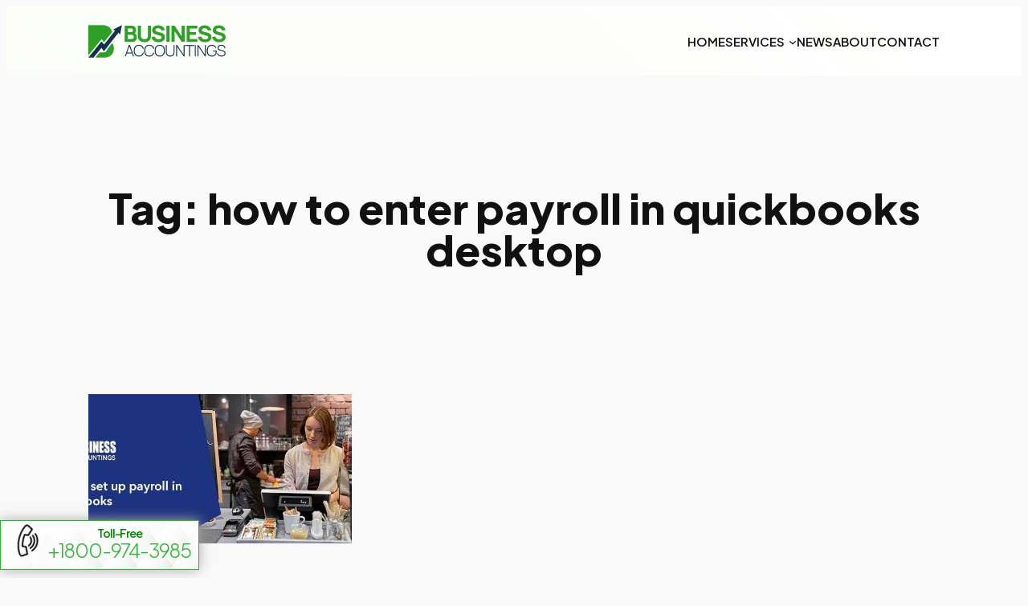

--- FILE ---
content_type: text/css
request_url: https://www.businessaccountings.com/eehirdoa/uag-plugin/assets/0/uag-css-284.css
body_size: 2278
content:
.uag-blocks-common-selector{z-index:var(--z-index-desktop) !important}@media (max-width: 976px){.uag-blocks-common-selector{z-index:var(--z-index-tablet) !important}}@media (max-width: 767px){.uag-blocks-common-selector{z-index:var(--z-index-mobile) !important}}
.uagb-ifb-content>svg *{-webkit-transition:all 0.2s;-o-transition:all 0.2s;transition:all 0.2s}.uagb-ifb-content>svg,.uagb-ifb-content{display:inline-block}.uagb-ifb-content>svg{vertical-align:middle;width:inherit;height:inherit;font-style:initial}.uagb-ifb-content .uagb-ifb-icon-wrap svg{box-sizing:content-box;width:inherit;height:inherit}.uagb-ifb-button-wrapper:empty{display:none}div.uagb-ifb-button-wrapper a.uagb-infobox-cta-link,div.uagb-ifb-cta a.uagb-infobox-cta-link,.entry .entry-content a.uagb-infobox-cta-link,a.uagb-infobox-link-wrap,.entry .entry-content a.uagb-infobox-link-wrap{text-decoration:none;align-items:center}.uagb-infobox-icon-left-title.uagb-infobox-image-valign-middle .uagb-ifb-title-wrap,.uagb-infobox-icon-right-title.uagb-infobox-image-valign-middle .uagb-ifb-title-wrap,.uagb-infobox-image-valign-middle .uagb-ifb-icon-wrap,.uagb-infobox-image-valign-middle .uagb-ifb-image-content,.uagb-infobox-icon-left.uagb-infobox-image-valign-middle .uagb-ifb-content,.uagb-infobox-icon-right.uagb-infobox-image-valign-middle .uagb-ifb-content{-ms-flex-item-align:center;-webkit-align-self:center;align-self:center}.uagb-infobox-icon-left-title.uagb-infobox-image-valign-top .uagb-ifb-title-wrap,.uagb-infobox-icon-right-title.uagb-infobox-image-valign-top .uagb-ifb-title-wrap,.uagb-infobox-image-valign-top .uagb-ifb-icon-wrap,.uagb-infobox-image-valign-top .uagb-ifb-image-content,.uagb-infobox-icon-left.uagb-infobox-image-valign-top .uagb-ifb-content,.uagb-infobox-icon-right.uagb-infobox-image-valign-top .uagb-ifb-content{-webkit-align-self:self-start;align-self:self-start}.uagb-infobox-left{justify-content:flex-start;text-align:left;-webkit-box-pack:start;-ms-flex-pack:start;-webkit-justify-content:flex-start;-moz-box-pack:start}.uagb-infobox-center{justify-content:center;text-align:center;-webkit-box-pack:center;-ms-flex-pack:center;-webkit-justify-content:center;-moz-box-pack:center}.uagb-infobox-right{justify-content:flex-end;text-align:right;-webkit-box-pack:end;-ms-flex-pack:end;-webkit-justify-content:flex-end;-moz-box-pack:end}.uagb-infobox-icon-above-title.uagb-infobox__content-wrap,.uagb-infobox-icon-below-title.uagb-infobox__content-wrap{display:block;width:100%}.uagb-infobox-icon-left-title .uagb-ifb-content>svg,.uagb-infobox-icon-left .uagb-ifb-content>svg{margin-right:10px}.uagb-infobox-icon-right-title .uagb-ifb-content>svg,.uagb-infobox-icon-right .uagb-ifb-content>svg{margin-left:10px}.uagb-infobox-icon-left.uagb-infobox__content-wrap,.uagb-infobox-icon-right.uagb-infobox__content-wrap,.uagb-infobox-icon-left-title .uagb-ifb-left-title-image,.uagb-infobox-icon-right-title .uagb-ifb-right-title-image{display:-webkit-box;display:-ms-flexbox;display:-webkit-flex;display:-moz-box;display:flex;-js-display:flex}.uagb-infobox-icon-left-title .uagb-ifb-left-title-image .uagb-ifb-image-content,.uagb-infobox-icon-right-title .uagb-ifb-right-title-image .uagb-ifb-image-content,.uagb-infobox-icon-left .uagb-ifb-image-content,.uagb-infobox-icon-right .uagb-ifb-image-content{flex-shrink:0;line-height:0}.uagb-infobox-icon-left-title .uagb-ifb-left-title-image .uagb-ifb-title-wrap,.uagb-infobox-icon-right-title .uagb-ifb-right-title-image .uagb-ifb-title-wrap,.uagb-infobox-icon-left .uagb-ifb-content,.uagb-infobox-icon-right .uagb-ifb-content{flex-grow:1}.uagb-infobox-icon-right.uagb-infobox__content-wrap,.uagb-infobox-icon-right-title .uagb-ifb-right-title-image{-webkit-box-pack:end;-ms-flex-pack:end;-webkit-justify-content:flex-end;-moz-box-pack:end;justify-content:flex-end}.uagb-ifb-content img{position:relative;display:inline-block;line-height:0;width:auto;height:auto !important;max-width:100%;border-radius:inherit;-webkit-box-sizing:content-box;-moz-box-sizing:content-box;-webkit-border-radius:inherit}.uagb-infobox-module-link{position:absolute;top:0;right:0;bottom:0;left:0;z-index:4;width:100%;height:100%}.uagb-edit-mode .uagb-infobox-module-link{z-index:2}.uagb-infobox-link-icon-after{margin-right:0;margin-left:5px}.uagb-infobox-link-icon-before{margin-right:5px;margin-left:0}.uagb-infobox-link-icon{-webkit-transition:all 200ms linear;transition:all 200ms linear}.uagb-infobox__content-wrap{box-sizing:border-box;position:relative;width:100%;word-break:break-word;z-index:1}.uagb-ifb-separator{display:inline-block;margin:0;border-top-color:#333;border-top-style:solid;border-top-width:2px;line-height:0}.uagb-ifb-button-wrapper{line-height:1}.uagb-ifb-button-wrapper.uagb-ifb-button-type-text .uagb-infobox-cta-link.wp-block-button__link{background-color:unset;border:none}.uagb-ifb-button-wrapper.uagb-ifb-button-type-text .uagb-infobox-cta-link.wp-block-button__link:hover{background-color:unset;border-color:unset}.uagb-ifb-button-wrapper .uagb-infobox-cta-link{cursor:pointer}.uagb-ifb-button-wrapper .wp-block-button__link svg,.uagb-ifb-button-wrapper .ast-outline-button svg{fill:currentColor}.uagb-infobox__content-wrap a{-webkit-box-shadow:none;box-shadow:none;text-decoration:none}.uagb-ifb-title-wrap{width:100%}.uagb-ifb-title{margin-block-start:0}.uagb-ifb-title-wrap .uagb-ifb-title-prefix{display:block;padding:0;margin:0}.uagb-infobox__content-wrap.uagb-infobox__content-wrap{position:relative}.uagb-ifb-content{width:100%}.uagb-infobox__content-wrap.uagb-infobox,.uagb-ifb-content,.uagb-ifb-title-wrap,.uagb-ifb-title-prefix *,svg.dashicon.dashicons-upload{z-index:1}a.uagb-infobox-link-wrap{color:inherit}.uagb-ifb-content p:empty{display:none}.uagb-infobox__content-wrap .uagb-ifb-content img{display:inline-block;max-width:100%}.uagb-infobox__content-wrap .uagb-ifb-content svg{display:inline-block}.uagb-infobox__content-wrap .uagb-ifb-icon-wrap,.uagb-infobox-icon-left .uagb-ifb-image-content,.uagb-infobox-icon-right .uagb-ifb-image-content{box-sizing:content-box}.uagb-infobox-cta-link>svg{vertical-align:middle;width:15px;height:15px;font-size:15px}.uagb-infobox-cta-link{display:inline-flex}.block-editor-page #wpwrap .uagb-infobox-cta-link svg,.uagb-infobox-cta-link svg{font-style:normal}.uagb-infobox-icon-left-title .uagb-ifb-icon-wrap,.uagb-infobox-icon-left .uagb-ifb-icon-wrap{margin-right:10px;line-height:0}.uagb-infobox-icon-right-title .uagb-ifb-icon-wrap,.uagb-infobox-icon-right .uagb-ifb-icon-wrap{margin-left:10px;line-height:0}.uagb-infobox-icon-left .uagb-ifb-left-right-wrap,.uagb-infobox-icon-right .uagb-ifb-left-right-wrap,.uagb-infobox-icon-left-title .uagb-ifb-left-title-image,.uagb-infobox-icon-right-title .uagb-ifb-right-title-image{display:-webkit-box;display:-ms-flexbox;display:flex}.uagb-infobox-icon-right .uagb-ifb-left-right-wrap,.uagb-infobox-icon-right-title .uagb-ifb-right-title-image{-webkit-box-pack:end;-ms-flex-pack:end;-webkit-justify-content:flex-end;-moz-box-pack:end;justify-content:flex-end}a.uagb-infbox__link-to-all{position:absolute;top:0;left:0;z-index:3;width:100%;height:100%;box-shadow:none;text-decoration:none;-webkit-box-shadow:none}@media only screen and (max-width: 976px){.uagb-infobox-stacked-tablet.uagb-infobox__content-wrap .uagb-ifb-image-content{padding:0;margin-bottom:20px}.uagb-infobox-stacked-tablet.uagb-reverse-order-tablet.uagb-infobox__content-wrap{display:-webkit-inline-box;display:-ms-inline-flexbox;display:-webkit-inline-flex;display:-moz-inline-box;display:inline-flex;flex-direction:column-reverse;-js-display:inline-flex;-webkit-box-orient:vertical;-webkit-box-direction:reverse;-ms-flex-direction:column-reverse;-webkit-flex-direction:column-reverse;-moz-box-orient:vertical;-moz-box-direction:reverse}.uagb-infobox-stacked-tablet.uagb-infobox__content-wrap .uagb-ifb-content,.uagb-infobox-stacked-tablet.uagb-infobox__content-wrap .uagb-ifb-icon-wrap,.uagb-infobox-stacked-tablet.uagb-infobox__content-wrap .uagb-ifb-image-content{display:block;width:100%;text-align:center}.uagb-infobox-stacked-tablet.uagb-infobox__content-wrap .uagb-ifb-icon-wrap,.uagb-infobox-stacked-tablet.uagb-infobox__content-wrap .uagb-ifb-image-content{margin-right:0;margin-left:0}.uagb-infobox-stacked-tablet.uagb-infobox__content-wrap{display:inline-block}.uagb-infobox-icon-left-title.uagb-infobox-stacked-tablet .uagb-ifb-image-content,.uagb-infobox-icon-left-title.uagb-infobox-stacked-tablet .uagb-ifb-icon-wrap,.uagb-infobox-icon-left.uagb-infobox-stacked-tablet .uagb-ifb-image-content,.uagb-infobox-icon-left.uagb-infobox-stacked-tablet .uagb-ifb-icon-wrap{margin-right:0}.uagb-infobox-icon-right-title.uagb-infobox-stacked-tablet .uagb-ifb-image-content,.uagb-infobox-icon-right-title.uagb-infobox-stacked-tablet .uagb-ifb-icon-wrap,.uagb-infobox-icon-right.uagb-infobox-stacked-tablet .uagb-ifb-image-content,.uagb-infobox-icon-right.uagb-infobox-stacked-tablet .uagb-ifb-icon-wrap{margin-left:0}.uagb-infobox-icon-left-title .uagb-ifb-separator{margin:10px 0}}@media screen and (max-width: 767px){.uagb-infobox-stacked-mobile.uagb-infobox__content-wrap{display:inline-block}.uagb-infobox-stacked-mobile.uagb-infobox__content-wrap .uagb-ifb-image-content,.uagb-infobox-stacked-mobile.uagb-infobox__content-wrap .uagb-ifb-icon-wrap{padding:0;margin-bottom:20px;margin-right:0;margin-left:0}.uagb-infobox-stacked-mobile.uagb-infobox__content-wrap.uagb-reverse-order-mobile{display:-webkit-inline-box;display:-ms-inline-flexbox;display:-webkit-inline-flex;display:-moz-inline-box;display:inline-flex;flex-direction:column-reverse;-js-display:inline-flex;-webkit-box-orient:vertical;-webkit-box-direction:reverse;-ms-flex-direction:column-reverse;-webkit-flex-direction:column-reverse;-moz-box-orient:vertical;-moz-box-direction:reverse}.uagb-infobox-stacked-mobile.uagb-infobox__content-wrap .uagb-ifb-image-content,.uagb-infobox-stacked-mobile.uagb-infobox__content-wrap .uagb-ifb-icon-wrap,.uagb-infobox-stacked-mobile.uagb-infobox__content-wrap .uagb-ifb-content{display:block;width:100%;text-align:center}.uagb-infobox-icon-left-title.uagb-infobox-stacked-mobile .uagb-ifb-image-content,.uagb-infobox-icon-left-title.uagb-infobox-stacked-mobile .uagb-ifb-icon-wrap,.uagb-infobox-icon-left.uagb-infobox-stacked-mobile .uagb-ifb-image-content,.uagb-infobox-icon-left.uagb-infobox-stacked-mobile .uagb-ifb-icon-wrap{margin-right:0}.uagb-infobox-icon-right-title.uagb-infobox-stacked-mobile .uagb-ifb-image-content,.uagb-infobox-icon-right-title.uagb-infobox-stacked-mobile .uagb-ifb-icon-wrap,.uagb-infobox-icon-right.uagb-infobox-stacked-mobile .uagb-ifb-image-content,.uagb-infobox-icon-right.uagb-infobox-stacked-mobile .uagb-ifb-icon-wrap{margin-left:0}.uagb-infobox-icon-left-title .uagb-ifb-separator{margin:10px 0}}.uagb-ifb-icon svg{width:inherit;height:inherit;vertical-align:middle}.uagb-ifb-button-icon{height:15px;width:15px;font-size:15px;vertical-align:middle}.uagb-ifb-button-icon svg{height:inherit;width:inherit;display:inline-block}.uagb-ifb-button-icon.uagb-ifb-align-icon-after{float:right}.uagb-ifb-cta-button{display:inline-block}.uagb-disable-link{pointer-events:none}@media only screen and (min-width: 977px){.uagb-infobox-margin-wrapper{display:flex}}.uagb-ifb-content .uagb-ifb-desc p:last-child{margin-bottom:0}
.uagb-block-7146226f .uagb-ifb-icon{width: 40px;line-height: 40px;}.uagb-block-7146226f .uagb-ifb-icon > span{font-size: 40px;width: 40px;line-height: 40px;color: #333;}.uagb-block-7146226f .uagb-ifb-icon svg{fill: #333;}.uagb-block-7146226f.uagb-infobox__content-wrap .uagb-ifb-icon-wrap svg{width: 40px;height: 40px;line-height: 40px;font-size: 40px;color: #333;fill: #333;}.uagb-block-7146226f .uagb-ifb-content .uagb-ifb-icon-wrap svg{line-height: 40px;font-size: 40px;color: #333;fill: #333;}.uagb-block-7146226f .uagb-iconbox-icon-wrap{margin: auto;display: inline-flex;align-items: center;justify-content: center;box-sizing: content-box;width: 40px;height: 40px;line-height: 40px;padding-left: 10px;padding-right: 10px;padding-top: 5px;padding-bottom: 5px;}.uagb-block-7146226f.uagb-infobox__content-wrap .uagb-ifb-icon-wrap > svg{padding-left: 10px;padding-right: 10px;padding-top: 5px;padding-bottom: 5px;}.uagb-block-7146226f.uagb-infobox__content-wrap .uagb-ifb-content .uagb-ifb-icon-wrap > svg{padding-left: 10px;padding-right: 10px;padding-top: 5px;padding-bottom: 5px;}.uagb-block-7146226f .uagb-ifb-content .uagb-ifb-left-title-image svg{width: 40px;line-height: 40px;font-size: 40px;color: #333;fill: #333;}.uagb-block-7146226f .uagb-ifb-content .uagb-ifb-right-title-image svg{width: 40px;line-height: 40px;font-size: 40px;color: #333;fill: #333;}.uagb-block-7146226f .uagb-infobox__content-wrap .uagb-ifb-imgicon-wrap{padding-left: 10px;padding-right: 10px;padding-top: 5px;padding-bottom: 5px;}.uagb-block-7146226f .uagb-infobox .uagb-ifb-image-content img{border-radius: 0px;}.uagb-block-7146226f.uagb-infobox__content-wrap img{padding-left: 10px;padding-right: 10px;padding-top: 5px;padding-bottom: 5px;border-radius: 0px;}.uagb-block-7146226f.uagb-infobox__content-wrap .uagb-ifb-content .uagb-ifb-right-title-image > img{padding-left: 10px;padding-right: 10px;padding-top: 5px;padding-bottom: 5px;border-radius: 0px;}.uagb-block-7146226f.uagb-infobox__content-wrap .uagb-ifb-content .uagb-ifb-left-title-image > img{padding-left: 10px;padding-right: 10px;padding-top: 5px;padding-bottom: 5px;border-radius: 0px;}.uagb-block-7146226f.uagb-infobox__content-wrap .uagb-ifb-content > img{padding-left: 10px;padding-right: 10px;padding-top: 5px;padding-bottom: 5px;border-radius: 0px;}.uagb-block-7146226f .uagb-ifb-title-wrap .uagb-ifb-title-prefix{margin-bottom: 5px;margin-top: 5px;}.uagb-block-7146226f.wp-block-uagb-info-box .uagb-ifb-title{margin-bottom: 10px;}.uagb-block-7146226f.wp-block-uagb-info-box .uagb-ifb-desc{margin-bottom: 10px;}.uagb-block-7146226f .uagb-ifb-separator{width: 30%;border-top-width: 2px;border-top-color: #8ed1fc;border-top-style: solid;margin-bottom: 10px;}.uagb-block-7146226f .uagb-infobox__content-wrap .uagb-ifb-separator{width: 30%;border-top-width: 2px;border-top-color: #8ed1fc;border-top-style: solid;}.uagb-block-7146226f .uagb-ifb-align-icon-after{margin-left: 5px;}.uagb-block-7146226f .uagb-ifb-align-icon-before{margin-right: 5px;}.uagb-block-7146226f.uagb-infobox__content-wrap .uagb-ifb-content svg{box-sizing: content-box;}.uagb-block-7146226f.uagb-infobox__content-wrap .uagb-ifb-content img{box-sizing: content-box;}.uagb-block-7146226f .uagb-infobox__content-wrap{text-align: center;}.uagb-block-7146226f.uagb-infobox-icon-above-title{text-align: center;}.uagb-block-7146226f .uagb-ifb-content .uagb-ifb-image-content > img{width: 120px;}.uagb-block-7146226f.uagb-infobox__content-wrap .uagb-ifb-image-content > img{width: 120px;}.uagb-block-7146226f .uagb-ifb-content .uagb-ifb-left-title-image > img{width: 120px;}.uagb-block-7146226f .uagb-ifb-content .uagb-ifb-right-title-image > img{width: 120px;}.uagb-block-7146226f.uagb-infobox__content-wrap .uagb-infobox-cta-link > svg {margin-left: 5px;}@media only screen and (max-width: 976px) {.uagb-block-7146226f.uagb-infobox__content-wrap .uagb-ifb-icon-wrap > svg{width: 40px;height: 40px;line-height: 40px;font-size: 40px;}.uagb-block-7146226f.uagb-infobox__content-wrap .uagb-ifb-content .uagb-ifb-icon-wrap > svg{line-height: 40px;font-size: 40px;}.uagb-block-7146226f.uagb-infobox__content-wrap .uagb-ifb-content img{box-sizing: content-box;}.uagb-block-7146226f .uagb-ifb-icon{width: 40px;line-height: 40px;}.uagb-block-7146226f .uagb-ifb-icon > span{font-size: 40px;width: 40px;line-height: 40px;}.uagb-block-7146226f .uagb-iconbox-icon-wrap{width: 40px;height: 40px;line-height: 40px;}.uagb-block-7146226f .uagb-ifb-content .uagb-ifb-left-title-image > svg{width: 40px;line-height: 40px;font-size: 40px;}.uagb-block-7146226f .uagb-ifb-content .uagb-ifb-right-title-image > svg{width: 40px;line-height: 40px;font-size: 40px;}.uagb-block-7146226f .uagb-ifb-content .uagb-ifb-image-content img{width: 120px;}.uagb-block-7146226f.uagb-infobox__content-wrap .uagb-ifb-image-content img{width: 120px;}.uagb-block-7146226f .uagb-ifb-content .uagb-ifb-left-title-image img{width: 120px;}.uagb-block-7146226f .uagb-ifb-content .uagb-ifb-right-title-image img{width: 120px;}.uagb-block-7146226f.uagb-infobox__content-wrap .uagb-infobox-cta-link > svg {margin-left: 5px;}}@media only screen and (max-width: 767px) {.uagb-block-7146226f.uagb-infobox__content-wrap .uagb-ifb-icon-wrap > svg{width: 40px;height: 40px;line-height: 40px;font-size: 40px;}.uagb-block-7146226f.uagb-infobox__content-wrap .uagb-ifb-content .uagb-ifb-icon-wrap > svg{line-height: 40px;font-size: 40px;}.uagb-block-7146226f .uagb-ifb-content .uagb-ifb-left-title-image > svg{width: 40px;line-height: 40px;font-size: 40px;}.uagb-block-7146226f .uagb-ifb-content .uagb-ifb-right-title-image > svg{width: 40px;line-height: 40px;font-size: 40px;}.uagb-block-7146226f.uagb-infobox__content-wrap .uagb-ifb-content img{box-sizing: content-box;}.uagb-block-7146226f .uagb-ifb-icon{width: 40px;line-height: 40px;}.uagb-block-7146226f .uagb-ifb-icon > span{font-size: 40px;width: 40px;line-height: 40px;}.uagb-block-7146226f .uagb-iconbox-icon-wrap{width: 40px;height: 40px;line-height: 40px;}.uagb-block-7146226f .uagb-ifb-content .uagb-ifb-image-content img{width: 120px;}.uagb-block-7146226f.uagb-infobox__content-wrap .uagb-ifb-image-content img{width: 120px;}.uagb-block-7146226f .uagb-ifb-content .uagb-ifb-left-title-image img{width: 120px;}.uagb-block-7146226f .uagb-ifb-content .uagb-ifb-right-title-image img{width: 120px;}.uagb-block-7146226f.uagb-infobox__content-wrap .uagb-infobox-cta-link > svg {margin-left: 5px;}}.uagb-block-61289fb9 .uagb-ifb-icon{width: 40px;line-height: 40px;}.uagb-block-61289fb9 .uagb-ifb-icon > span{font-size: 40px;width: 40px;line-height: 40px;color: #333;}.uagb-block-61289fb9 .uagb-ifb-icon svg{fill: #333;}.uagb-block-61289fb9.uagb-infobox__content-wrap .uagb-ifb-icon-wrap svg{width: 40px;height: 40px;line-height: 40px;font-size: 40px;color: #333;fill: #333;}.uagb-block-61289fb9 .uagb-ifb-content .uagb-ifb-icon-wrap svg{line-height: 40px;font-size: 40px;color: #333;fill: #333;}.uagb-block-61289fb9 .uagb-iconbox-icon-wrap{margin: auto;display: inline-flex;align-items: center;justify-content: center;box-sizing: content-box;width: 40px;height: 40px;line-height: 40px;padding-left: 10px;padding-right: 10px;padding-top: 5px;padding-bottom: 5px;}.uagb-block-61289fb9.uagb-infobox__content-wrap .uagb-ifb-icon-wrap > svg{padding-left: 10px;padding-right: 10px;padding-top: 5px;padding-bottom: 5px;}.uagb-block-61289fb9.uagb-infobox__content-wrap .uagb-ifb-content .uagb-ifb-icon-wrap > svg{padding-left: 10px;padding-right: 10px;padding-top: 5px;padding-bottom: 5px;}.uagb-block-61289fb9 .uagb-ifb-content .uagb-ifb-left-title-image svg{width: 40px;line-height: 40px;font-size: 40px;color: #333;fill: #333;}.uagb-block-61289fb9 .uagb-ifb-content .uagb-ifb-right-title-image svg{width: 40px;line-height: 40px;font-size: 40px;color: #333;fill: #333;}.uagb-block-61289fb9 .uagb-infobox__content-wrap .uagb-ifb-imgicon-wrap{padding-left: 10px;padding-right: 10px;padding-top: 5px;padding-bottom: 5px;}.uagb-block-61289fb9 .uagb-infobox .uagb-ifb-image-content img{border-radius: 0px;}.uagb-block-61289fb9.uagb-infobox__content-wrap img{padding-left: 10px;padding-right: 10px;padding-top: 5px;padding-bottom: 5px;border-radius: 0px;}.uagb-block-61289fb9.uagb-infobox__content-wrap .uagb-ifb-content .uagb-ifb-right-title-image > img{padding-left: 10px;padding-right: 10px;padding-top: 5px;padding-bottom: 5px;border-radius: 0px;}.uagb-block-61289fb9.uagb-infobox__content-wrap .uagb-ifb-content .uagb-ifb-left-title-image > img{padding-left: 10px;padding-right: 10px;padding-top: 5px;padding-bottom: 5px;border-radius: 0px;}.uagb-block-61289fb9.uagb-infobox__content-wrap .uagb-ifb-content > img{padding-left: 10px;padding-right: 10px;padding-top: 5px;padding-bottom: 5px;border-radius: 0px;}.uagb-block-61289fb9 .uagb-ifb-title-wrap .uagb-ifb-title-prefix{margin-bottom: 5px;margin-top: 5px;}.uagb-block-61289fb9.wp-block-uagb-info-box .uagb-ifb-title{margin-bottom: 10px;}.uagb-block-61289fb9.wp-block-uagb-info-box .uagb-ifb-desc{margin-bottom: 10px;}.uagb-block-61289fb9 .uagb-ifb-separator{width: 30%;border-top-width: 2px;border-top-color: #8ed1fc;border-top-style: solid;margin-bottom: 10px;}.uagb-block-61289fb9 .uagb-infobox__content-wrap .uagb-ifb-separator{width: 30%;border-top-width: 2px;border-top-color: #8ed1fc;border-top-style: solid;}.uagb-block-61289fb9 .uagb-ifb-align-icon-after{margin-left: 5px;}.uagb-block-61289fb9 .uagb-ifb-align-icon-before{margin-right: 5px;}.uagb-block-61289fb9.uagb-infobox__content-wrap .uagb-ifb-content svg{box-sizing: content-box;}.uagb-block-61289fb9.uagb-infobox__content-wrap .uagb-ifb-content img{box-sizing: content-box;}.uagb-block-61289fb9 .uagb-infobox__content-wrap{text-align: center;}.uagb-block-61289fb9.uagb-infobox-icon-above-title{text-align: center;}.uagb-block-61289fb9 .uagb-ifb-content .uagb-ifb-image-content > img{width: 120px;}.uagb-block-61289fb9.uagb-infobox__content-wrap .uagb-ifb-image-content > img{width: 120px;}.uagb-block-61289fb9 .uagb-ifb-content .uagb-ifb-left-title-image > img{width: 120px;}.uagb-block-61289fb9 .uagb-ifb-content .uagb-ifb-right-title-image > img{width: 120px;}.uagb-block-61289fb9.uagb-infobox__content-wrap .uagb-infobox-cta-link > svg {margin-left: 5px;}@media only screen and (max-width: 976px) {.uagb-block-61289fb9.uagb-infobox__content-wrap .uagb-ifb-icon-wrap > svg{width: 40px;height: 40px;line-height: 40px;font-size: 40px;}.uagb-block-61289fb9.uagb-infobox__content-wrap .uagb-ifb-content .uagb-ifb-icon-wrap > svg{line-height: 40px;font-size: 40px;}.uagb-block-61289fb9.uagb-infobox__content-wrap .uagb-ifb-content img{box-sizing: content-box;}.uagb-block-61289fb9 .uagb-ifb-icon{width: 40px;line-height: 40px;}.uagb-block-61289fb9 .uagb-ifb-icon > span{font-size: 40px;width: 40px;line-height: 40px;}.uagb-block-61289fb9 .uagb-iconbox-icon-wrap{width: 40px;height: 40px;line-height: 40px;}.uagb-block-61289fb9 .uagb-ifb-content .uagb-ifb-left-title-image > svg{width: 40px;line-height: 40px;font-size: 40px;}.uagb-block-61289fb9 .uagb-ifb-content .uagb-ifb-right-title-image > svg{width: 40px;line-height: 40px;font-size: 40px;}.uagb-block-61289fb9 .uagb-ifb-content .uagb-ifb-image-content img{width: 120px;}.uagb-block-61289fb9.uagb-infobox__content-wrap .uagb-ifb-image-content img{width: 120px;}.uagb-block-61289fb9 .uagb-ifb-content .uagb-ifb-left-title-image img{width: 120px;}.uagb-block-61289fb9 .uagb-ifb-content .uagb-ifb-right-title-image img{width: 120px;}.uagb-block-61289fb9.uagb-infobox__content-wrap .uagb-infobox-cta-link > svg {margin-left: 5px;}}@media only screen and (max-width: 767px) {.uagb-block-61289fb9.uagb-infobox__content-wrap .uagb-ifb-icon-wrap > svg{width: 40px;height: 40px;line-height: 40px;font-size: 40px;}.uagb-block-61289fb9.uagb-infobox__content-wrap .uagb-ifb-content .uagb-ifb-icon-wrap > svg{line-height: 40px;font-size: 40px;}.uagb-block-61289fb9 .uagb-ifb-content .uagb-ifb-left-title-image > svg{width: 40px;line-height: 40px;font-size: 40px;}.uagb-block-61289fb9 .uagb-ifb-content .uagb-ifb-right-title-image > svg{width: 40px;line-height: 40px;font-size: 40px;}.uagb-block-61289fb9.uagb-infobox__content-wrap .uagb-ifb-content img{box-sizing: content-box;}.uagb-block-61289fb9 .uagb-ifb-icon{width: 40px;line-height: 40px;}.uagb-block-61289fb9 .uagb-ifb-icon > span{font-size: 40px;width: 40px;line-height: 40px;}.uagb-block-61289fb9 .uagb-iconbox-icon-wrap{width: 40px;height: 40px;line-height: 40px;}.uagb-block-61289fb9 .uagb-ifb-content .uagb-ifb-image-content img{width: 120px;}.uagb-block-61289fb9.uagb-infobox__content-wrap .uagb-ifb-image-content img{width: 120px;}.uagb-block-61289fb9 .uagb-ifb-content .uagb-ifb-left-title-image img{width: 120px;}.uagb-block-61289fb9 .uagb-ifb-content .uagb-ifb-right-title-image img{width: 120px;}.uagb-block-61289fb9.uagb-infobox__content-wrap .uagb-infobox-cta-link > svg {margin-left: 5px;}}.uagb-block-236223c9 .uagb-ifb-icon{width: 40px;line-height: 40px;}.uagb-block-236223c9 .uagb-ifb-icon > span{font-size: 40px;width: 40px;line-height: 40px;color: #333;}.uagb-block-236223c9 .uagb-ifb-icon svg{fill: #333;}.uagb-block-236223c9.uagb-infobox__content-wrap .uagb-ifb-icon-wrap svg{width: 40px;height: 40px;line-height: 40px;font-size: 40px;color: #333;fill: #333;}.uagb-block-236223c9 .uagb-ifb-content .uagb-ifb-icon-wrap svg{line-height: 40px;font-size: 40px;color: #333;fill: #333;}.uagb-block-236223c9 .uagb-iconbox-icon-wrap{margin: auto;display: inline-flex;align-items: center;justify-content: center;box-sizing: content-box;width: 40px;height: 40px;line-height: 40px;padding-left: 10px;padding-right: 10px;padding-top: 5px;padding-bottom: 5px;}.uagb-block-236223c9.uagb-infobox__content-wrap .uagb-ifb-icon-wrap > svg{padding-left: 10px;padding-right: 10px;padding-top: 5px;padding-bottom: 5px;}.uagb-block-236223c9.uagb-infobox__content-wrap .uagb-ifb-content .uagb-ifb-icon-wrap > svg{padding-left: 10px;padding-right: 10px;padding-top: 5px;padding-bottom: 5px;}.uagb-block-236223c9 .uagb-ifb-content .uagb-ifb-left-title-image svg{width: 40px;line-height: 40px;font-size: 40px;color: #333;fill: #333;}.uagb-block-236223c9 .uagb-ifb-content .uagb-ifb-right-title-image svg{width: 40px;line-height: 40px;font-size: 40px;color: #333;fill: #333;}.uagb-block-236223c9 .uagb-infobox__content-wrap .uagb-ifb-imgicon-wrap{padding-left: 10px;padding-right: 10px;padding-top: 5px;padding-bottom: 5px;}.uagb-block-236223c9 .uagb-infobox .uagb-ifb-image-content img{border-radius: 0px;}.uagb-block-236223c9.uagb-infobox__content-wrap img{padding-left: 10px;padding-right: 10px;padding-top: 5px;padding-bottom: 5px;border-radius: 0px;}.uagb-block-236223c9.uagb-infobox__content-wrap .uagb-ifb-content .uagb-ifb-right-title-image > img{padding-left: 10px;padding-right: 10px;padding-top: 5px;padding-bottom: 5px;border-radius: 0px;}.uagb-block-236223c9.uagb-infobox__content-wrap .uagb-ifb-content .uagb-ifb-left-title-image > img{padding-left: 10px;padding-right: 10px;padding-top: 5px;padding-bottom: 5px;border-radius: 0px;}.uagb-block-236223c9.uagb-infobox__content-wrap .uagb-ifb-content > img{padding-left: 10px;padding-right: 10px;padding-top: 5px;padding-bottom: 5px;border-radius: 0px;}.uagb-block-236223c9 .uagb-ifb-title-wrap .uagb-ifb-title-prefix{margin-bottom: 5px;margin-top: 5px;}.uagb-block-236223c9.wp-block-uagb-info-box .uagb-ifb-title{margin-bottom: 10px;}.uagb-block-236223c9.wp-block-uagb-info-box .uagb-ifb-desc{margin-bottom: 10px;}.uagb-block-236223c9 .uagb-ifb-separator{width: 30%;border-top-width: 2px;border-top-color: #8ed1fc;border-top-style: solid;margin-bottom: 10px;}.uagb-block-236223c9 .uagb-infobox__content-wrap .uagb-ifb-separator{width: 30%;border-top-width: 2px;border-top-color: #8ed1fc;border-top-style: solid;}.uagb-block-236223c9 .uagb-ifb-align-icon-after{margin-left: 5px;}.uagb-block-236223c9 .uagb-ifb-align-icon-before{margin-right: 5px;}.uagb-block-236223c9.uagb-infobox__content-wrap .uagb-ifb-content svg{box-sizing: content-box;}.uagb-block-236223c9.uagb-infobox__content-wrap .uagb-ifb-content img{box-sizing: content-box;}.uagb-block-236223c9 .uagb-infobox__content-wrap{text-align: center;}.uagb-block-236223c9.uagb-infobox-icon-above-title{text-align: center;}.uagb-block-236223c9 .uagb-ifb-content .uagb-ifb-image-content > img{width: 120px;}.uagb-block-236223c9.uagb-infobox__content-wrap .uagb-ifb-image-content > img{width: 120px;}.uagb-block-236223c9 .uagb-ifb-content .uagb-ifb-left-title-image > img{width: 120px;}.uagb-block-236223c9 .uagb-ifb-content .uagb-ifb-right-title-image > img{width: 120px;}.uagb-block-236223c9.uagb-infobox__content-wrap .uagb-infobox-cta-link > svg {margin-left: 5px;}@media only screen and (max-width: 976px) {.uagb-block-236223c9.uagb-infobox__content-wrap .uagb-ifb-icon-wrap > svg{width: 40px;height: 40px;line-height: 40px;font-size: 40px;}.uagb-block-236223c9.uagb-infobox__content-wrap .uagb-ifb-content .uagb-ifb-icon-wrap > svg{line-height: 40px;font-size: 40px;}.uagb-block-236223c9.uagb-infobox__content-wrap .uagb-ifb-content img{box-sizing: content-box;}.uagb-block-236223c9 .uagb-ifb-icon{width: 40px;line-height: 40px;}.uagb-block-236223c9 .uagb-ifb-icon > span{font-size: 40px;width: 40px;line-height: 40px;}.uagb-block-236223c9 .uagb-iconbox-icon-wrap{width: 40px;height: 40px;line-height: 40px;}.uagb-block-236223c9 .uagb-ifb-content .uagb-ifb-left-title-image > svg{width: 40px;line-height: 40px;font-size: 40px;}.uagb-block-236223c9 .uagb-ifb-content .uagb-ifb-right-title-image > svg{width: 40px;line-height: 40px;font-size: 40px;}.uagb-block-236223c9 .uagb-ifb-content .uagb-ifb-image-content img{width: 120px;}.uagb-block-236223c9.uagb-infobox__content-wrap .uagb-ifb-image-content img{width: 120px;}.uagb-block-236223c9 .uagb-ifb-content .uagb-ifb-left-title-image img{width: 120px;}.uagb-block-236223c9 .uagb-ifb-content .uagb-ifb-right-title-image img{width: 120px;}.uagb-block-236223c9.uagb-infobox__content-wrap .uagb-infobox-cta-link > svg {margin-left: 5px;}}@media only screen and (max-width: 767px) {.uagb-block-236223c9.uagb-infobox__content-wrap .uagb-ifb-icon-wrap > svg{width: 40px;height: 40px;line-height: 40px;font-size: 40px;}.uagb-block-236223c9.uagb-infobox__content-wrap .uagb-ifb-content .uagb-ifb-icon-wrap > svg{line-height: 40px;font-size: 40px;}.uagb-block-236223c9 .uagb-ifb-content .uagb-ifb-left-title-image > svg{width: 40px;line-height: 40px;font-size: 40px;}.uagb-block-236223c9 .uagb-ifb-content .uagb-ifb-right-title-image > svg{width: 40px;line-height: 40px;font-size: 40px;}.uagb-block-236223c9.uagb-infobox__content-wrap .uagb-ifb-content img{box-sizing: content-box;}.uagb-block-236223c9 .uagb-ifb-icon{width: 40px;line-height: 40px;}.uagb-block-236223c9 .uagb-ifb-icon > span{font-size: 40px;width: 40px;line-height: 40px;}.uagb-block-236223c9 .uagb-iconbox-icon-wrap{width: 40px;height: 40px;line-height: 40px;}.uagb-block-236223c9 .uagb-ifb-content .uagb-ifb-image-content img{width: 120px;}.uagb-block-236223c9.uagb-infobox__content-wrap .uagb-ifb-image-content img{width: 120px;}.uagb-block-236223c9 .uagb-ifb-content .uagb-ifb-left-title-image img{width: 120px;}.uagb-block-236223c9 .uagb-ifb-content .uagb-ifb-right-title-image img{width: 120px;}.uagb-block-236223c9.uagb-infobox__content-wrap .uagb-infobox-cta-link > svg {margin-left: 5px;}}.uagb-block-2143d39e .uagb-ifb-icon{width: 40px;line-height: 40px;}.uagb-block-2143d39e .uagb-ifb-icon > span{font-size: 40px;width: 40px;line-height: 40px;color: #333;}.uagb-block-2143d39e .uagb-ifb-icon svg{fill: #333;}.uagb-block-2143d39e.uagb-infobox__content-wrap .uagb-ifb-icon-wrap svg{width: 40px;height: 40px;line-height: 40px;font-size: 40px;color: #333;fill: #333;}.uagb-block-2143d39e .uagb-ifb-content .uagb-ifb-icon-wrap svg{line-height: 40px;font-size: 40px;color: #333;fill: #333;}.uagb-block-2143d39e .uagb-iconbox-icon-wrap{margin: auto;display: inline-flex;align-items: center;justify-content: center;box-sizing: content-box;width: 40px;height: 40px;line-height: 40px;padding-left: 10px;padding-right: 10px;padding-top: 5px;padding-bottom: 5px;}.uagb-block-2143d39e.uagb-infobox__content-wrap .uagb-ifb-icon-wrap > svg{padding-left: 10px;padding-right: 10px;padding-top: 5px;padding-bottom: 5px;}.uagb-block-2143d39e.uagb-infobox__content-wrap .uagb-ifb-content .uagb-ifb-icon-wrap > svg{padding-left: 10px;padding-right: 10px;padding-top: 5px;padding-bottom: 5px;}.uagb-block-2143d39e .uagb-ifb-content .uagb-ifb-left-title-image svg{width: 40px;line-height: 40px;font-size: 40px;color: #333;fill: #333;}.uagb-block-2143d39e .uagb-ifb-content .uagb-ifb-right-title-image svg{width: 40px;line-height: 40px;font-size: 40px;color: #333;fill: #333;}.uagb-block-2143d39e .uagb-infobox__content-wrap .uagb-ifb-imgicon-wrap{padding-left: 10px;padding-right: 10px;padding-top: 5px;padding-bottom: 5px;}.uagb-block-2143d39e .uagb-infobox .uagb-ifb-image-content img{border-radius: 0px;}.uagb-block-2143d39e.uagb-infobox__content-wrap img{padding-left: 10px;padding-right: 10px;padding-top: 5px;padding-bottom: 5px;border-radius: 0px;}.uagb-block-2143d39e.uagb-infobox__content-wrap .uagb-ifb-content .uagb-ifb-right-title-image > img{padding-left: 10px;padding-right: 10px;padding-top: 5px;padding-bottom: 5px;border-radius: 0px;}.uagb-block-2143d39e.uagb-infobox__content-wrap .uagb-ifb-content .uagb-ifb-left-title-image > img{padding-left: 10px;padding-right: 10px;padding-top: 5px;padding-bottom: 5px;border-radius: 0px;}.uagb-block-2143d39e.uagb-infobox__content-wrap .uagb-ifb-content > img{padding-left: 10px;padding-right: 10px;padding-top: 5px;padding-bottom: 5px;border-radius: 0px;}.uagb-block-2143d39e .uagb-ifb-title-wrap .uagb-ifb-title-prefix{margin-bottom: 5px;margin-top: 5px;}.uagb-block-2143d39e.wp-block-uagb-info-box .uagb-ifb-title{margin-bottom: 10px;}.uagb-block-2143d39e.wp-block-uagb-info-box .uagb-ifb-desc{margin-bottom: 10px;}.uagb-block-2143d39e .uagb-ifb-separator{width: 30%;border-top-width: 2px;border-top-color: #8ed1fc;border-top-style: solid;margin-bottom: 10px;}.uagb-block-2143d39e .uagb-infobox__content-wrap .uagb-ifb-separator{width: 30%;border-top-width: 2px;border-top-color: #8ed1fc;border-top-style: solid;}.uagb-block-2143d39e .uagb-ifb-align-icon-after{margin-left: 5px;}.uagb-block-2143d39e .uagb-ifb-align-icon-before{margin-right: 5px;}.uagb-block-2143d39e.uagb-infobox__content-wrap .uagb-ifb-content svg{box-sizing: content-box;}.uagb-block-2143d39e.uagb-infobox__content-wrap .uagb-ifb-content img{box-sizing: content-box;}.uagb-block-2143d39e .uagb-infobox__content-wrap{text-align: center;}.uagb-block-2143d39e.uagb-infobox-icon-above-title{text-align: center;}.uagb-block-2143d39e .uagb-ifb-content .uagb-ifb-image-content > img{width: 120px;}.uagb-block-2143d39e.uagb-infobox__content-wrap .uagb-ifb-image-content > img{width: 120px;}.uagb-block-2143d39e .uagb-ifb-content .uagb-ifb-left-title-image > img{width: 120px;}.uagb-block-2143d39e .uagb-ifb-content .uagb-ifb-right-title-image > img{width: 120px;}.uagb-block-2143d39e.uagb-infobox__content-wrap .uagb-infobox-cta-link > svg {margin-left: 5px;}@media only screen and (max-width: 976px) {.uagb-block-2143d39e.uagb-infobox__content-wrap .uagb-ifb-icon-wrap > svg{width: 40px;height: 40px;line-height: 40px;font-size: 40px;}.uagb-block-2143d39e.uagb-infobox__content-wrap .uagb-ifb-content .uagb-ifb-icon-wrap > svg{line-height: 40px;font-size: 40px;}.uagb-block-2143d39e.uagb-infobox__content-wrap .uagb-ifb-content img{box-sizing: content-box;}.uagb-block-2143d39e .uagb-ifb-icon{width: 40px;line-height: 40px;}.uagb-block-2143d39e .uagb-ifb-icon > span{font-size: 40px;width: 40px;line-height: 40px;}.uagb-block-2143d39e .uagb-iconbox-icon-wrap{width: 40px;height: 40px;line-height: 40px;}.uagb-block-2143d39e .uagb-ifb-content .uagb-ifb-left-title-image > svg{width: 40px;line-height: 40px;font-size: 40px;}.uagb-block-2143d39e .uagb-ifb-content .uagb-ifb-right-title-image > svg{width: 40px;line-height: 40px;font-size: 40px;}.uagb-block-2143d39e .uagb-ifb-content .uagb-ifb-image-content img{width: 120px;}.uagb-block-2143d39e.uagb-infobox__content-wrap .uagb-ifb-image-content img{width: 120px;}.uagb-block-2143d39e .uagb-ifb-content .uagb-ifb-left-title-image img{width: 120px;}.uagb-block-2143d39e .uagb-ifb-content .uagb-ifb-right-title-image img{width: 120px;}.uagb-block-2143d39e.uagb-infobox__content-wrap .uagb-infobox-cta-link > svg {margin-left: 5px;}}@media only screen and (max-width: 767px) {.uagb-block-2143d39e.uagb-infobox__content-wrap .uagb-ifb-icon-wrap > svg{width: 40px;height: 40px;line-height: 40px;font-size: 40px;}.uagb-block-2143d39e.uagb-infobox__content-wrap .uagb-ifb-content .uagb-ifb-icon-wrap > svg{line-height: 40px;font-size: 40px;}.uagb-block-2143d39e .uagb-ifb-content .uagb-ifb-left-title-image > svg{width: 40px;line-height: 40px;font-size: 40px;}.uagb-block-2143d39e .uagb-ifb-content .uagb-ifb-right-title-image > svg{width: 40px;line-height: 40px;font-size: 40px;}.uagb-block-2143d39e.uagb-infobox__content-wrap .uagb-ifb-content img{box-sizing: content-box;}.uagb-block-2143d39e .uagb-ifb-icon{width: 40px;line-height: 40px;}.uagb-block-2143d39e .uagb-ifb-icon > span{font-size: 40px;width: 40px;line-height: 40px;}.uagb-block-2143d39e .uagb-iconbox-icon-wrap{width: 40px;height: 40px;line-height: 40px;}.uagb-block-2143d39e .uagb-ifb-content .uagb-ifb-image-content img{width: 120px;}.uagb-block-2143d39e.uagb-infobox__content-wrap .uagb-ifb-image-content img{width: 120px;}.uagb-block-2143d39e .uagb-ifb-content .uagb-ifb-left-title-image img{width: 120px;}.uagb-block-2143d39e .uagb-ifb-content .uagb-ifb-right-title-image img{width: 120px;}.uagb-block-2143d39e.uagb-infobox__content-wrap .uagb-infobox-cta-link > svg {margin-left: 5px;}}

--- FILE ---
content_type: text/css
request_url: https://www.businessaccountings.com/otheesoc/cache/wpo-minify/1765662267/assets/wpo-minify-header-7d494289.min.css
body_size: 5547
content:
.captcha-image{border:1px solid;padding:10px;display:inline-block;text-align:center}.cf7ic_instructions{display:block}.captcha-image .cf7ic_instructions span{color:red;font-weight:700}.captcha-image label{display:inline-block!important;width:60px!important;position:relative}.captcha-image label>input{opacity:0;margin:0;width:50px;height:50px;position:absolute}.captcha-image svg{padding:5px;width:50px;height:50px}.captcha-image label>input+svg{cursor:pointer;border:2px solid #fff0;position:relative;overflow:hidden}.captcha-image label>input:checked+svg,.captcha-image label>input:focus+svg{border:2px solid red}span.wpcf7-form-control.wpcf7-cf7ic{border:none}.kc_captcha{display:inherit}.cf7ic-style1{border:1px solid;padding:10px;display:inline-block;text-align:center}.cf7ic-style1 p{margin-bottom:5px}.cf7ic-style1 p span{color:red;font-weight:700}.cf7ic-icon-wrapper{font-size:inherit}.cf7ic-style1 .cf7ic-icon-wrapper .fa,.cf7ic-style1 .cf7ic-icon-wrapper svg{font-size:inherit;border-color:inherit}body .cf7ic-style1 .cf7ic-icon-wrapper svg{width:1em;height:1em;fill:currentColor;box-sizing:content-box!important}.woocommerce .captcha-image .cf7ic-icon-wrapper label,.woocommerce-page .captcha-image .cf7ic-icon-wrapper label,.captcha-image .cf7ic-icon-wrapper label{display:inline-block;width:inherit;vertical-align:text-top}.captcha-image label>input{opacity:0;width:0;height:0;min-width:0;min-height:0;margin:0;padding:0;border:none!important}.captcha-image label>input+*{position:static;cursor:pointer;border-width:2px;border-style:none;border-color:#fff0;padding:7px}.captcha-image label>input:checked+*,.captcha-image label>input:focus+*{padding:5px;border-width:2px;border-style:solid}.cf7ic-special{opacity:0;filter:alpha(opacity=0);pointer-events:none;position:absolute;left:0;width:200px}.cf7ic-loader,.cf7ic-loader:before,.cf7ic-loader:after{border-radius:50%!important;width:2em!important;height:2em!important;-webkit-animation-fill-mode:both;animation-fill-mode:both;-webkit-animation:cf7ic-load 1.2s infinite ease-in-out;animation:cf7ic-load 1.2s infinite ease-in-out}.cf7ic-loader{display:block;color:#444;font-size:10px!important;margin:4.8em 6em!important;position:relative!important;text-indent:-9999em!important;-webkit-transform:translateZ(0)!important;-ms-transform:translateZ(0)!important;transform:translateZ(0)!important;-webkit-animation-delay:-0.16s;animation-delay:-0.16s}.cf7ic-loader:before,.cf7ic-loader:after{content:'';position:absolute;top:0}.cf7ic-loader:before{left:-3.5em;-webkit-animation-delay:-0.32s;animation-delay:-0.32s}.cf7ic-loader:after{left:3.5em}@-webkit-keyframes cf7ic-load{0%,80%,100%{box-shadow:0 2.5em 0 -1.3em}40%{box-shadow:0 2.5em 0 0}}@keyframes cf7ic-load{0%,80%,100%{box-shadow:0 2.5em 0 -1.3em}40%{box-shadow:0 2.5em 0 0}}.ai1ic-fields{height:0!important;display:block;overflow:hidden!important}body .ai1ic-fields input{position:absolute;transform:scale(0)}.wpcf7 .screen-reader-response{position:absolute;overflow:hidden;clip:rect(1px,1px,1px,1px);clip-path:inset(50%);height:1px;width:1px;margin:-1px;padding:0;border:0;word-wrap:normal!important}.wpcf7 .hidden-fields-container{display:none}.wpcf7 form .wpcf7-response-output{margin:2em .5em 1em;padding:.2em 1em;border:2px solid #00a0d2}.wpcf7 form.init .wpcf7-response-output,.wpcf7 form.resetting .wpcf7-response-output,.wpcf7 form.submitting .wpcf7-response-output{display:none}.wpcf7 form.sent .wpcf7-response-output{border-color:#46b450}.wpcf7 form.failed .wpcf7-response-output,.wpcf7 form.aborted .wpcf7-response-output{border-color:#dc3232}.wpcf7 form.spam .wpcf7-response-output{border-color:#f56e28}.wpcf7 form.invalid .wpcf7-response-output,.wpcf7 form.unaccepted .wpcf7-response-output,.wpcf7 form.payment-required .wpcf7-response-output{border-color:#ffb900}.wpcf7-form-control-wrap{position:relative}.wpcf7-not-valid-tip{color:#dc3232;font-size:1em;font-weight:400;display:block}.use-floating-validation-tip .wpcf7-not-valid-tip{position:relative;top:-2ex;left:1em;z-index:100;border:1px solid #dc3232;background:#fff;padding:.2em .8em;width:24em}.wpcf7-list-item{display:inline-block;margin:0 0 0 1em}.wpcf7-list-item-label::before,.wpcf7-list-item-label::after{content:" "}.wpcf7-spinner{visibility:hidden;display:inline-block;background-color:#23282d;opacity:.75;width:24px;height:24px;border:none;border-radius:100%;padding:0;margin:0 24px;position:relative}form.submitting .wpcf7-spinner{visibility:visible}.wpcf7-spinner::before{content:'';position:absolute;background-color:#fbfbfc;top:4px;left:4px;width:6px;height:6px;border:none;border-radius:100%;transform-origin:8px 8px;animation-name:spin;animation-duration:1000ms;animation-timing-function:linear;animation-iteration-count:infinite}@media (prefers-reduced-motion:reduce){.wpcf7-spinner::before{animation-name:blink;animation-duration:2000ms}}@keyframes spin{from{transform:rotate(0deg)}to{transform:rotate(360deg)}}@keyframes blink{from{opacity:0}50%{opacity:1}to{opacity:0}}.wpcf7 [inert]{opacity:.5}.wpcf7 input[type="file"]{cursor:pointer}.wpcf7 input[type="file"]:disabled{cursor:default}.wpcf7 .wpcf7-submit:disabled{cursor:not-allowed}.wpcf7 input[type="url"],.wpcf7 input[type="email"],.wpcf7 input[type="tel"]{direction:ltr}.wpcf7-reflection>output{display:list-item;list-style:none}.wpcf7-reflection>output[hidden]{display:none}.wpcf7 .wpcf7-recaptcha iframe{margin-bottom:0}.wpcf7 .wpcf7-recaptcha[data-align="center"]>div{margin:0 auto}.wpcf7 .wpcf7-recaptcha[data-align="right"]>div{margin:0 0 0 auto}#toc_container li,#toc_container ul{margin:0;padding:0}#toc_container.no_bullets li,#toc_container.no_bullets ul,#toc_container.no_bullets ul li,.toc_widget_list.no_bullets,.toc_widget_list.no_bullets li{background:0 0;list-style-type:none;list-style:none}#toc_container.have_bullets li{padding-left:12px}#toc_container ul ul{margin-left:1.5em}#toc_container{background:#f9f9f9;border:1px solid #aaa;padding:10px;margin-bottom:1em;width:auto;display:table;font-size:95%}#toc_container.toc_light_blue{background:#edf6ff}#toc_container.toc_white{background:#fff}#toc_container.toc_black{background:#000}#toc_container.toc_transparent{background:none transparent}#toc_container p.toc_title{text-align:center;font-weight:700;margin:0;padding:0}#toc_container.toc_black p.toc_title{color:#aaa}#toc_container span.toc_toggle{font-weight:400;font-size:90%}#toc_container p.toc_title+ul.toc_list{margin-top:1em}.toc_wrap_left{float:left;margin-right:10px}.toc_wrap_right{float:right;margin-left:10px}#toc_container a{text-decoration:none;text-shadow:none}#toc_container a:hover{text-decoration:underline}.toc_sitemap_posts_letter{font-size:1.5em;font-style:italic}@media only screen and (max-width:799px){.ub-hide-on-mobile{display:none}}@media only screen and (min-width:800px)and (max-width:1023px){.ub-hide-on-tablet{display:none}}@media only screen and (min-width:1024px){.ub-hide-on-desktop{display:none}}.voice-search-wrapper{display:inline-block;position:relative}.voice-search-wrapper input{margin:0}.voice-search-button{position:absolute;top:0;right:0;height:30px!important;width:30px!important;margin:0;border:0;padding:0!important;background:none!important;font-size:0!important;box-shadow:none!important;color:inherit}.voice-search-screen-reader-text{border:0;clip:rect(1px,1px,1px,1px);-webkit-clip-path:inset(50%);clip-path:inset(50%);height:1px;margin:-1px;overflow:hidden;padding:0;position:absolute!important;width:1px;word-wrap:normal!important;word-break:normal}.voice-search-mic svg{width:100%;height:100%}.cc-window{opacity:1;-webkit-transition:opacity 1s ease;transition:opacity 1s ease}.cc-window.cc-invisible{opacity:0!important}.cc-animate.cc-revoke{-webkit-transition:transform 1s ease;-webkit-transition:-webkit-transform 1s ease;transition:-webkit-transform 1s ease;transition:transform 1s ease;transition:transform 1s ease,-webkit-transform 1s ease}.cc-animate.cc-revoke.cc-top{-webkit-transform:translateY(-2em);transform:translateY(-2em)}.cc-animate.cc-revoke.cc-bottom{-webkit-transform:translateY(2em);transform:translateY(2em)}.cc-animate.cc-revoke.cc-active.cc-top{-webkit-transform:translateY(0);transform:translateY(0)}.cc-animate.cc-revoke.cc-active.cc-bottom{-webkit-transform:translateY(0);transform:translateY(0)}.cc-revoke:hover{-webkit-transform:translateY(0);transform:translateY(0)}.cc-grower{max-height:0;overflow:hidden;-webkit-transition:max-height 1s;transition:max-height 1s}
.cc-revoke,.cc-window{position:fixed;overflow:hidden;-webkit-box-sizing:border-box;box-sizing:border-box;font-family:Helvetica,Calibri,Arial,sans-serif;font-size:16px;line-height:1.5em;display:-webkit-box;display:-ms-flexbox;display:flex;-ms-flex-wrap:nowrap;flex-wrap:nowrap;z-index:2147483646}.cc-window.cc-static{position:static}.cc-window.cc-floating{padding:2em;max-width:24em;-webkit-box-orient:vertical;-webkit-box-direction:normal;-ms-flex-direction:column;flex-direction:column}.cc-window.cc-banner{padding:1em 1.8em;width:100%;-webkit-box-orient:horizontal;-webkit-box-direction:normal;-ms-flex-direction:row;flex-direction:row}.cc-revoke{padding:.5em}.cc-revoke:hover{text-decoration:underline}.cc-header{font-size:18px;font-weight:700}.cc-btn,.cc-close,.cc-link,.cc-revoke{cursor:pointer}.cc-link{opacity:.8;display:inline-block;margin-bottom:.4em;text-decoration:underline}.cc-link:hover{opacity:1}.cc-link:active,.cc-link:visited{color:initial}.cc-btn{display:block;padding:.4em .8em;font-size:.9em;font-weight:700;border-width:2px;border-style:solid;text-align:center;white-space:nowrap;text-decoration:none}.cc-highlight .cc-btn:first-child{background-color:transparent;border-color:transparent}.cc-highlight .cc-btn:first-child:focus,.cc-highlight .cc-btn:first-child:hover{background-color:transparent;text-decoration:underline}.cc-first-highlight .cc-btn:last-child{background-color:transparent;border-color:transparent}.cc-first-highlight .cc-btn:last-child:focus,.cc-first-highlight .cc-btn:last-child:hover{background-color:transparent;text-decoration:underline}.cc-close{display:block;position:absolute;top:.2em;right:.4em;font-size:1.6em;opacity:.9;line-height:.75}.cc-close.cc-closeXcustomText{text-decoration:underline;font-size:1.1em;top:.5em;right:.6em}.cc-window.cc-banner.cc-addedcloseX{padding:2em 1.8em}.cc-close:focus,.cc-close:hover{opacity:1}div.cc-blockingScreen{opacity:.5;background:#000;width:100%;height:100%;z-index:2147483630;top:0;left:0;position:fixed}span.cc-visually-hidden{border:0;padding:0;margin:0;position:absolute!important;height:1px;width:1px;overflow:hidden;clip:rect(1px 1px 1px 1px);clip:rect(1px,1px,1px,1px);-webkit-clip-path:inset(50%);clip-path:inset(50%);white-space:nowrap}
.cc-revoke.cc-top{top:0;left:3em;border-bottom-left-radius:.5em;border-bottom-right-radius:.5em}.cc-revoke.cc-bottom{bottom:0;left:3em;border-top-left-radius:.5em;border-top-right-radius:.5em}.cc-revoke.cc-left{left:3em;right:unset}.cc-revoke.cc-right{right:3em;left:unset}.cc-top{top:1em}.cc-left{left:1em}.cc-right{right:1em}.cc-bottom{bottom:1em}.cc-floating>.cc-link{margin-bottom:1em}.cc-floating .cc-message{display:block;margin-bottom:1em}.cc-window.cc-floating .cc-compliance{-webkit-box-flex:1;-ms-flex:1 0 auto;flex:1 0 auto}.cc-window.cc-banner{-webkit-box-align:center;-ms-flex-align:center;align-items:center}.cc-banner.cc-top{left:0;right:0;top:0}.cc-banner.cc-bottom{left:0;right:0;bottom:0}.cc-banner .cc-message{display:block;-webkit-box-flex:1;-ms-flex:1 1 auto;flex:1 1 auto;max-width:100%;margin-right:1em}.cc-allswitches.cc-floating{display:-webkit-box;display:-ms-flexbox;display:flex;-webkit-box-orient:vertical;-webkit-box-direction:normal;-ms-flex-direction:column;flex-direction:column}.cc-compliance{display:-webkit-box;display:-ms-flexbox;display:flex;-webkit-box-align:center;-ms-flex-align:center;align-items:center;-ms-flex-line-pack:justify;align-content:space-between}.cc-floating .cc-compliance>.cc-btn{-webkit-box-flex:1;-ms-flex:1;flex:1}.cc-btn+.cc-btn{margin-left:.5em}.cc-switch-element{margin-bottom:.3em}.cc-switch{position:relative;display:inline-block;width:2.3em;height:1.4em;margin:0 .3em 0 0;vertical-align:middle}.cc-switch-label{margin-right:.6em}.cc-switch input{opacity:0;width:0;height:0;display:none}.cc-slider{position:absolute;cursor:pointer;top:0;left:0;right:0;bottom:0;background-color:#ccc;-webkit-transition:.4s;transition:.4s}.cc-slider:before{position:absolute;content:"";height:1em;width:1em;left:.2em;bottom:.2em;background-color:#fff;-webkit-transition:.4s;transition:.4s}input:checked+.cc-slider{background-color:#a0db8e}input:focus+.cc-slider{-webkit-box-shadow:0 0 1px #a0db8e;box-shadow:0 0 1px #a0db8e}input:checked+.cc-slider:before{-webkit-transform:translateX(.9em);transform:translateX(.9em)}.cc-slider.disabled:before{opacity:45%}.cc-slider.classic{border-radius:.6em}.cc-slider.classic:before{border-radius:50%}.cc-popovercenter{position:fixed;top:50%;left:50%;-webkit-transform:translate(-50%,-50%);transform:translate(-50%,-50%);min-width:380px;z-index:2147483645}@media screen and (max-width:414px) and (orientation:portrait),screen and (max-width:736px) and (orientation:landscape){.cc-window.cc-popovercenter{top:50%!important;left:50%!important;min-width:calc(100%)!important}}
@media print{.cc-revoke,.cc-window{display:none}}@media screen and (max-width:900px){.cc-btn{white-space:normal}}@media screen and (max-width:414px) and (orientation:portrait),screen and (max-width:736px) and (orientation:landscape){.cc-window.cc-top{top:0}.cc-window.cc-bottom{bottom:0}.cc-window.cc-banner,.cc-window.cc-floating,.cc-window.cc-left,.cc-window.cc-right{left:0;right:0}.cc-window.cc-banner{-webkit-box-orient:vertical;-webkit-box-direction:normal;-ms-flex-direction:column;flex-direction:column}.cc-window.cc-banner .cc-compliance{-webkit-box-flex:1;-ms-flex:1 1 auto;flex:1 1 auto}.cc-window.cc-floating{max-width:none}.cc-window .cc-message{margin-bottom:1em}.cc-window.cc-banner{-webkit-box-align:unset;-ms-flex-align:unset;align-items:unset}.cc-window.cc-banner .cc-message{margin-right:0}}
.cc-floating.cc-theme-classic{padding:1.2em;border-radius:5px}.cc-floating.cc-type-info.cc-theme-classic .cc-compliance{text-align:center;display:inline;-webkit-box-flex:0;-ms-flex:none;flex:none}.cc-theme-classic .cc-btn{border-radius:5px}.cc-theme-classic .cc-highlight .cc-btn:last-child{min-width:140px}.cc-theme-classic .cc-highlight .cc-btn:first-child{min-width:0}.cc-theme-classic .cc-first-highlight .cc-btn:last-child{min-width:0}.cc-theme-classic .cc-first-highlight .cc-btn:first-child{min-width:140px}.cc-floating.cc-type-info.cc-theme-classic .cc-btn{display:inline-block}
.cc-theme-edgeless.cc-window{padding:0}.cc-floating.cc-theme-edgeless .cc-message{margin:2em;margin-bottom:1.5em}.cc-banner.cc-theme-edgeless .cc-btn{margin:0;padding:.8em 1.8em;height:100%}.cc-banner.cc-theme-edgeless .cc-message{margin-left:1em}.cc-floating.cc-theme-edgeless .cc-btn+.cc-btn{margin-left:0}.uag-blocks-common-selector{z-index:var(--z-index-desktop)!important}@media (max-width:976px){.uag-blocks-common-selector{z-index:var(--z-index-tablet)!important}}@media (max-width:767px){.uag-blocks-common-selector{z-index:var(--z-index-mobile)!important}}.uagb-ifb-content>svg *{-webkit-transition:all 0.2s;-o-transition:all 0.2s;transition:all 0.2s}.uagb-ifb-content>svg,.uagb-ifb-content{display:inline-block}.uagb-ifb-content>svg{vertical-align:middle;width:inherit;height:inherit;font-style:initial}.uagb-ifb-content .uagb-ifb-icon-wrap svg{box-sizing:content-box;width:inherit;height:inherit}.uagb-ifb-button-wrapper:empty{display:none}div.uagb-ifb-button-wrapper a.uagb-infobox-cta-link,div.uagb-ifb-cta a.uagb-infobox-cta-link,.entry .entry-content a.uagb-infobox-cta-link,a.uagb-infobox-link-wrap,.entry .entry-content a.uagb-infobox-link-wrap{text-decoration:none;align-items:center}.uagb-infobox-icon-left-title.uagb-infobox-image-valign-middle .uagb-ifb-title-wrap,.uagb-infobox-icon-right-title.uagb-infobox-image-valign-middle .uagb-ifb-title-wrap,.uagb-infobox-image-valign-middle .uagb-ifb-icon-wrap,.uagb-infobox-image-valign-middle .uagb-ifb-image-content,.uagb-infobox-icon-left.uagb-infobox-image-valign-middle .uagb-ifb-content,.uagb-infobox-icon-right.uagb-infobox-image-valign-middle .uagb-ifb-content{-ms-flex-item-align:center;-webkit-align-self:center;align-self:center}.uagb-infobox-icon-left-title.uagb-infobox-image-valign-top .uagb-ifb-title-wrap,.uagb-infobox-icon-right-title.uagb-infobox-image-valign-top .uagb-ifb-title-wrap,.uagb-infobox-image-valign-top .uagb-ifb-icon-wrap,.uagb-infobox-image-valign-top .uagb-ifb-image-content,.uagb-infobox-icon-left.uagb-infobox-image-valign-top .uagb-ifb-content,.uagb-infobox-icon-right.uagb-infobox-image-valign-top .uagb-ifb-content{-webkit-align-self:self-start;align-self:self-start}.uagb-infobox-left{justify-content:flex-start;text-align:left;-webkit-box-pack:start;-ms-flex-pack:start;-webkit-justify-content:flex-start;-moz-box-pack:start}.uagb-infobox-center{justify-content:center;text-align:center;-webkit-box-pack:center;-ms-flex-pack:center;-webkit-justify-content:center;-moz-box-pack:center}.uagb-infobox-right{justify-content:flex-end;text-align:right;-webkit-box-pack:end;-ms-flex-pack:end;-webkit-justify-content:flex-end;-moz-box-pack:end}.uagb-infobox-icon-above-title.uagb-infobox__content-wrap,.uagb-infobox-icon-below-title.uagb-infobox__content-wrap{display:block;width:100%}.uagb-infobox-icon-left-title .uagb-ifb-content>svg,.uagb-infobox-icon-left .uagb-ifb-content>svg{margin-right:10px}.uagb-infobox-icon-right-title .uagb-ifb-content>svg,.uagb-infobox-icon-right .uagb-ifb-content>svg{margin-left:10px}.uagb-infobox-icon-left.uagb-infobox__content-wrap,.uagb-infobox-icon-right.uagb-infobox__content-wrap,.uagb-infobox-icon-left-title .uagb-ifb-left-title-image,.uagb-infobox-icon-right-title .uagb-ifb-right-title-image{display:-webkit-box;display:-ms-flexbox;display:-webkit-flex;display:-moz-box;display:flex;-js-display:flex}.uagb-infobox-icon-left-title .uagb-ifb-left-title-image .uagb-ifb-image-content,.uagb-infobox-icon-right-title .uagb-ifb-right-title-image .uagb-ifb-image-content,.uagb-infobox-icon-left .uagb-ifb-image-content,.uagb-infobox-icon-right .uagb-ifb-image-content{flex-shrink:0;line-height:0}.uagb-infobox-icon-left-title .uagb-ifb-left-title-image .uagb-ifb-title-wrap,.uagb-infobox-icon-right-title .uagb-ifb-right-title-image .uagb-ifb-title-wrap,.uagb-infobox-icon-left .uagb-ifb-content,.uagb-infobox-icon-right .uagb-ifb-content{flex-grow:1}.uagb-infobox-icon-right.uagb-infobox__content-wrap,.uagb-infobox-icon-right-title .uagb-ifb-right-title-image{-webkit-box-pack:end;-ms-flex-pack:end;-webkit-justify-content:flex-end;-moz-box-pack:end;justify-content:flex-end}.uagb-ifb-content img{position:relative;display:inline-block;line-height:0;width:auto;height:auto!important;max-width:100%;border-radius:inherit;-webkit-box-sizing:content-box;-moz-box-sizing:content-box;-webkit-border-radius:inherit}.uagb-infobox-module-link{position:absolute;top:0;right:0;bottom:0;left:0;z-index:4;width:100%;height:100%}.uagb-edit-mode .uagb-infobox-module-link{z-index:2}.uagb-infobox-link-icon-after{margin-right:0;margin-left:5px}.uagb-infobox-link-icon-before{margin-right:5px;margin-left:0}.uagb-infobox-link-icon{-webkit-transition:all 200ms linear;transition:all 200ms linear}.uagb-infobox__content-wrap{box-sizing:border-box;position:relative;width:100%;word-break:break-word;z-index:1}.uagb-ifb-separator{display:inline-block;margin:0;border-top-color:#333;border-top-style:solid;border-top-width:2px;line-height:0}.uagb-ifb-button-wrapper{line-height:1}.uagb-ifb-button-wrapper.uagb-ifb-button-type-text .uagb-infobox-cta-link.wp-block-button__link{background-color:unset;border:none}.uagb-ifb-button-wrapper.uagb-ifb-button-type-text .uagb-infobox-cta-link.wp-block-button__link:hover{background-color:unset;border-color:unset}.uagb-ifb-button-wrapper .uagb-infobox-cta-link{cursor:pointer}.uagb-ifb-button-wrapper .wp-block-button__link svg,.uagb-ifb-button-wrapper .ast-outline-button svg{fill:currentColor}.uagb-infobox__content-wrap a{-webkit-box-shadow:none;box-shadow:none;text-decoration:none}.uagb-ifb-title-wrap{width:100%}.uagb-ifb-title{margin-block-start:0}.uagb-ifb-title-wrap .uagb-ifb-title-prefix{display:block;padding:0;margin:0}.uagb-infobox__content-wrap.uagb-infobox__content-wrap{position:relative}.uagb-ifb-content{width:100%}.uagb-infobox__content-wrap.uagb-infobox,.uagb-ifb-content,.uagb-ifb-title-wrap,.uagb-ifb-title-prefix *,svg.dashicon.dashicons-upload{z-index:1}a.uagb-infobox-link-wrap{color:inherit}.uagb-ifb-content p:empty{display:none}.uagb-infobox__content-wrap .uagb-ifb-content img{display:inline-block;max-width:100%}.uagb-infobox__content-wrap .uagb-ifb-content svg{display:inline-block}.uagb-infobox__content-wrap .uagb-ifb-icon-wrap,.uagb-infobox-icon-left .uagb-ifb-image-content,.uagb-infobox-icon-right .uagb-ifb-image-content{box-sizing:content-box}.uagb-infobox-cta-link>svg{vertical-align:middle;width:15px;height:15px;font-size:15px}.uagb-infobox-cta-link{display:inline-flex}.block-editor-page #wpwrap .uagb-infobox-cta-link svg,.uagb-infobox-cta-link svg{font-style:normal}.uagb-infobox-icon-left-title .uagb-ifb-icon-wrap,.uagb-infobox-icon-left .uagb-ifb-icon-wrap{margin-right:10px;line-height:0}.uagb-infobox-icon-right-title .uagb-ifb-icon-wrap,.uagb-infobox-icon-right .uagb-ifb-icon-wrap{margin-left:10px;line-height:0}.uagb-infobox-icon-left .uagb-ifb-left-right-wrap,.uagb-infobox-icon-right .uagb-ifb-left-right-wrap,.uagb-infobox-icon-left-title .uagb-ifb-left-title-image,.uagb-infobox-icon-right-title .uagb-ifb-right-title-image{display:-webkit-box;display:-ms-flexbox;display:flex}.uagb-infobox-icon-right .uagb-ifb-left-right-wrap,.uagb-infobox-icon-right-title .uagb-ifb-right-title-image{-webkit-box-pack:end;-ms-flex-pack:end;-webkit-justify-content:flex-end;-moz-box-pack:end;justify-content:flex-end}a.uagb-infbox__link-to-all{position:absolute;top:0;left:0;z-index:3;width:100%;height:100%;box-shadow:none;text-decoration:none;-webkit-box-shadow:none}@media only screen and (max-width:976px){.uagb-infobox-stacked-tablet.uagb-infobox__content-wrap .uagb-ifb-image-content{padding:0;margin-bottom:20px}.uagb-infobox-stacked-tablet.uagb-reverse-order-tablet.uagb-infobox__content-wrap{display:-webkit-inline-box;display:-ms-inline-flexbox;display:-webkit-inline-flex;display:-moz-inline-box;display:inline-flex;flex-direction:column-reverse;-js-display:inline-flex;-webkit-box-orient:vertical;-webkit-box-direction:reverse;-ms-flex-direction:column-reverse;-webkit-flex-direction:column-reverse;-moz-box-orient:vertical;-moz-box-direction:reverse}.uagb-infobox-stacked-tablet.uagb-infobox__content-wrap .uagb-ifb-content,.uagb-infobox-stacked-tablet.uagb-infobox__content-wrap .uagb-ifb-icon-wrap,.uagb-infobox-stacked-tablet.uagb-infobox__content-wrap .uagb-ifb-image-content{display:block;width:100%;text-align:center}.uagb-infobox-stacked-tablet.uagb-infobox__content-wrap .uagb-ifb-icon-wrap,.uagb-infobox-stacked-tablet.uagb-infobox__content-wrap .uagb-ifb-image-content{margin-right:0;margin-left:0}.uagb-infobox-stacked-tablet.uagb-infobox__content-wrap{display:inline-block}.uagb-infobox-icon-left-title.uagb-infobox-stacked-tablet .uagb-ifb-image-content,.uagb-infobox-icon-left-title.uagb-infobox-stacked-tablet .uagb-ifb-icon-wrap,.uagb-infobox-icon-left.uagb-infobox-stacked-tablet .uagb-ifb-image-content,.uagb-infobox-icon-left.uagb-infobox-stacked-tablet .uagb-ifb-icon-wrap{margin-right:0}.uagb-infobox-icon-right-title.uagb-infobox-stacked-tablet .uagb-ifb-image-content,.uagb-infobox-icon-right-title.uagb-infobox-stacked-tablet .uagb-ifb-icon-wrap,.uagb-infobox-icon-right.uagb-infobox-stacked-tablet .uagb-ifb-image-content,.uagb-infobox-icon-right.uagb-infobox-stacked-tablet .uagb-ifb-icon-wrap{margin-left:0}.uagb-infobox-icon-left-title .uagb-ifb-separator{margin:10px 0}}@media screen and (max-width:767px){.uagb-infobox-stacked-mobile.uagb-infobox__content-wrap{display:inline-block}.uagb-infobox-stacked-mobile.uagb-infobox__content-wrap .uagb-ifb-image-content,.uagb-infobox-stacked-mobile.uagb-infobox__content-wrap .uagb-ifb-icon-wrap{padding:0;margin-bottom:20px;margin-right:0;margin-left:0}.uagb-infobox-stacked-mobile.uagb-infobox__content-wrap.uagb-reverse-order-mobile{display:-webkit-inline-box;display:-ms-inline-flexbox;display:-webkit-inline-flex;display:-moz-inline-box;display:inline-flex;flex-direction:column-reverse;-js-display:inline-flex;-webkit-box-orient:vertical;-webkit-box-direction:reverse;-ms-flex-direction:column-reverse;-webkit-flex-direction:column-reverse;-moz-box-orient:vertical;-moz-box-direction:reverse}.uagb-infobox-stacked-mobile.uagb-infobox__content-wrap .uagb-ifb-image-content,.uagb-infobox-stacked-mobile.uagb-infobox__content-wrap .uagb-ifb-icon-wrap,.uagb-infobox-stacked-mobile.uagb-infobox__content-wrap .uagb-ifb-content{display:block;width:100%;text-align:center}.uagb-infobox-icon-left-title.uagb-infobox-stacked-mobile .uagb-ifb-image-content,.uagb-infobox-icon-left-title.uagb-infobox-stacked-mobile .uagb-ifb-icon-wrap,.uagb-infobox-icon-left.uagb-infobox-stacked-mobile .uagb-ifb-image-content,.uagb-infobox-icon-left.uagb-infobox-stacked-mobile .uagb-ifb-icon-wrap{margin-right:0}.uagb-infobox-icon-right-title.uagb-infobox-stacked-mobile .uagb-ifb-image-content,.uagb-infobox-icon-right-title.uagb-infobox-stacked-mobile .uagb-ifb-icon-wrap,.uagb-infobox-icon-right.uagb-infobox-stacked-mobile .uagb-ifb-image-content,.uagb-infobox-icon-right.uagb-infobox-stacked-mobile .uagb-ifb-icon-wrap{margin-left:0}.uagb-infobox-icon-left-title .uagb-ifb-separator{margin:10px 0}}.uagb-ifb-icon svg{width:inherit;height:inherit;vertical-align:middle}.uagb-ifb-button-icon{height:15px;width:15px;font-size:15px;vertical-align:middle}.uagb-ifb-button-icon svg{height:inherit;width:inherit;display:inline-block}.uagb-ifb-button-icon.uagb-ifb-align-icon-after{float:right}.uagb-ifb-cta-button{display:inline-block}.uagb-disable-link{pointer-events:none}@media only screen and (min-width:977px){.uagb-infobox-margin-wrapper{display:flex}}.uagb-ifb-content .uagb-ifb-desc p:last-child{margin-bottom:0}.uagb-block-7146226f .uagb-ifb-icon{width:40px;line-height:40px}.uagb-block-7146226f .uagb-ifb-icon>span{font-size:40px;width:40px;line-height:40px;color:#333}.uagb-block-7146226f .uagb-ifb-icon svg{fill:#333}.uagb-block-7146226f.uagb-infobox__content-wrap .uagb-ifb-icon-wrap svg{width:40px;height:40px;line-height:40px;font-size:40px;color:#333;fill:#333}.uagb-block-7146226f .uagb-ifb-content .uagb-ifb-icon-wrap svg{line-height:40px;font-size:40px;color:#333;fill:#333}.uagb-block-7146226f .uagb-iconbox-icon-wrap{margin:auto;display:inline-flex;align-items:center;justify-content:center;box-sizing:content-box;width:40px;height:40px;line-height:40px;padding-left:10px;padding-right:10px;padding-top:5px;padding-bottom:5px}.uagb-block-7146226f.uagb-infobox__content-wrap .uagb-ifb-icon-wrap>svg{padding-left:10px;padding-right:10px;padding-top:5px;padding-bottom:5px}.uagb-block-7146226f.uagb-infobox__content-wrap .uagb-ifb-content .uagb-ifb-icon-wrap>svg{padding-left:10px;padding-right:10px;padding-top:5px;padding-bottom:5px}.uagb-block-7146226f .uagb-ifb-content .uagb-ifb-left-title-image svg{width:40px;line-height:40px;font-size:40px;color:#333;fill:#333}.uagb-block-7146226f .uagb-ifb-content .uagb-ifb-right-title-image svg{width:40px;line-height:40px;font-size:40px;color:#333;fill:#333}.uagb-block-7146226f .uagb-infobox__content-wrap .uagb-ifb-imgicon-wrap{padding-left:10px;padding-right:10px;padding-top:5px;padding-bottom:5px}.uagb-block-7146226f .uagb-infobox .uagb-ifb-image-content img{border-radius:0}.uagb-block-7146226f.uagb-infobox__content-wrap img{padding-left:10px;padding-right:10px;padding-top:5px;padding-bottom:5px;border-radius:0}.uagb-block-7146226f.uagb-infobox__content-wrap .uagb-ifb-content .uagb-ifb-right-title-image>img{padding-left:10px;padding-right:10px;padding-top:5px;padding-bottom:5px;border-radius:0}.uagb-block-7146226f.uagb-infobox__content-wrap .uagb-ifb-content .uagb-ifb-left-title-image>img{padding-left:10px;padding-right:10px;padding-top:5px;padding-bottom:5px;border-radius:0}.uagb-block-7146226f.uagb-infobox__content-wrap .uagb-ifb-content>img{padding-left:10px;padding-right:10px;padding-top:5px;padding-bottom:5px;border-radius:0}.uagb-block-7146226f .uagb-ifb-title-wrap .uagb-ifb-title-prefix{margin-bottom:5px;margin-top:5px}.uagb-block-7146226f.wp-block-uagb-info-box .uagb-ifb-title{margin-bottom:10px}.uagb-block-7146226f.wp-block-uagb-info-box .uagb-ifb-desc{margin-bottom:10px}.uagb-block-7146226f .uagb-ifb-separator{width:30%;border-top-width:2px;border-top-color:#8ed1fc;border-top-style:solid;margin-bottom:10px}.uagb-block-7146226f .uagb-infobox__content-wrap .uagb-ifb-separator{width:30%;border-top-width:2px;border-top-color:#8ed1fc;border-top-style:solid}.uagb-block-7146226f .uagb-ifb-align-icon-after{margin-left:5px}.uagb-block-7146226f .uagb-ifb-align-icon-before{margin-right:5px}.uagb-block-7146226f.uagb-infobox__content-wrap .uagb-ifb-content svg{box-sizing:content-box}.uagb-block-7146226f.uagb-infobox__content-wrap .uagb-ifb-content img{box-sizing:content-box}.uagb-block-7146226f .uagb-infobox__content-wrap{text-align:center}.uagb-block-7146226f.uagb-infobox-icon-above-title{text-align:center}.uagb-block-7146226f .uagb-ifb-content .uagb-ifb-image-content>img{width:120px}.uagb-block-7146226f.uagb-infobox__content-wrap .uagb-ifb-image-content>img{width:120px}.uagb-block-7146226f .uagb-ifb-content .uagb-ifb-left-title-image>img{width:120px}.uagb-block-7146226f .uagb-ifb-content .uagb-ifb-right-title-image>img{width:120px}.uagb-block-7146226f.uagb-infobox__content-wrap .uagb-infobox-cta-link>svg{margin-left:5px}@media only screen and (max-width:976px){.uagb-block-7146226f.uagb-infobox__content-wrap .uagb-ifb-icon-wrap>svg{width:40px;height:40px;line-height:40px;font-size:40px}.uagb-block-7146226f.uagb-infobox__content-wrap .uagb-ifb-content .uagb-ifb-icon-wrap>svg{line-height:40px;font-size:40px}.uagb-block-7146226f.uagb-infobox__content-wrap .uagb-ifb-content img{box-sizing:content-box}.uagb-block-7146226f .uagb-ifb-icon{width:40px;line-height:40px}.uagb-block-7146226f .uagb-ifb-icon>span{font-size:40px;width:40px;line-height:40px}.uagb-block-7146226f .uagb-iconbox-icon-wrap{width:40px;height:40px;line-height:40px}.uagb-block-7146226f .uagb-ifb-content .uagb-ifb-left-title-image>svg{width:40px;line-height:40px;font-size:40px}.uagb-block-7146226f .uagb-ifb-content .uagb-ifb-right-title-image>svg{width:40px;line-height:40px;font-size:40px}.uagb-block-7146226f .uagb-ifb-content .uagb-ifb-image-content img{width:120px}.uagb-block-7146226f.uagb-infobox__content-wrap .uagb-ifb-image-content img{width:120px}.uagb-block-7146226f .uagb-ifb-content .uagb-ifb-left-title-image img{width:120px}.uagb-block-7146226f .uagb-ifb-content .uagb-ifb-right-title-image img{width:120px}.uagb-block-7146226f.uagb-infobox__content-wrap .uagb-infobox-cta-link>svg{margin-left:5px}}@media only screen and (max-width:767px){.uagb-block-7146226f.uagb-infobox__content-wrap .uagb-ifb-icon-wrap>svg{width:40px;height:40px;line-height:40px;font-size:40px}.uagb-block-7146226f.uagb-infobox__content-wrap .uagb-ifb-content .uagb-ifb-icon-wrap>svg{line-height:40px;font-size:40px}.uagb-block-7146226f .uagb-ifb-content .uagb-ifb-left-title-image>svg{width:40px;line-height:40px;font-size:40px}.uagb-block-7146226f .uagb-ifb-content .uagb-ifb-right-title-image>svg{width:40px;line-height:40px;font-size:40px}.uagb-block-7146226f.uagb-infobox__content-wrap .uagb-ifb-content img{box-sizing:content-box}.uagb-block-7146226f .uagb-ifb-icon{width:40px;line-height:40px}.uagb-block-7146226f .uagb-ifb-icon>span{font-size:40px;width:40px;line-height:40px}.uagb-block-7146226f .uagb-iconbox-icon-wrap{width:40px;height:40px;line-height:40px}.uagb-block-7146226f .uagb-ifb-content .uagb-ifb-image-content img{width:120px}.uagb-block-7146226f.uagb-infobox__content-wrap .uagb-ifb-image-content img{width:120px}.uagb-block-7146226f .uagb-ifb-content .uagb-ifb-left-title-image img{width:120px}.uagb-block-7146226f .uagb-ifb-content .uagb-ifb-right-title-image img{width:120px}.uagb-block-7146226f.uagb-infobox__content-wrap .uagb-infobox-cta-link>svg{margin-left:5px}}.uagb-block-61289fb9 .uagb-ifb-icon{width:40px;line-height:40px}.uagb-block-61289fb9 .uagb-ifb-icon>span{font-size:40px;width:40px;line-height:40px;color:#333}.uagb-block-61289fb9 .uagb-ifb-icon svg{fill:#333}.uagb-block-61289fb9.uagb-infobox__content-wrap .uagb-ifb-icon-wrap svg{width:40px;height:40px;line-height:40px;font-size:40px;color:#333;fill:#333}.uagb-block-61289fb9 .uagb-ifb-content .uagb-ifb-icon-wrap svg{line-height:40px;font-size:40px;color:#333;fill:#333}.uagb-block-61289fb9 .uagb-iconbox-icon-wrap{margin:auto;display:inline-flex;align-items:center;justify-content:center;box-sizing:content-box;width:40px;height:40px;line-height:40px;padding-left:10px;padding-right:10px;padding-top:5px;padding-bottom:5px}.uagb-block-61289fb9.uagb-infobox__content-wrap .uagb-ifb-icon-wrap>svg{padding-left:10px;padding-right:10px;padding-top:5px;padding-bottom:5px}.uagb-block-61289fb9.uagb-infobox__content-wrap .uagb-ifb-content .uagb-ifb-icon-wrap>svg{padding-left:10px;padding-right:10px;padding-top:5px;padding-bottom:5px}.uagb-block-61289fb9 .uagb-ifb-content .uagb-ifb-left-title-image svg{width:40px;line-height:40px;font-size:40px;color:#333;fill:#333}.uagb-block-61289fb9 .uagb-ifb-content .uagb-ifb-right-title-image svg{width:40px;line-height:40px;font-size:40px;color:#333;fill:#333}.uagb-block-61289fb9 .uagb-infobox__content-wrap .uagb-ifb-imgicon-wrap{padding-left:10px;padding-right:10px;padding-top:5px;padding-bottom:5px}.uagb-block-61289fb9 .uagb-infobox .uagb-ifb-image-content img{border-radius:0}.uagb-block-61289fb9.uagb-infobox__content-wrap img{padding-left:10px;padding-right:10px;padding-top:5px;padding-bottom:5px;border-radius:0}.uagb-block-61289fb9.uagb-infobox__content-wrap .uagb-ifb-content .uagb-ifb-right-title-image>img{padding-left:10px;padding-right:10px;padding-top:5px;padding-bottom:5px;border-radius:0}.uagb-block-61289fb9.uagb-infobox__content-wrap .uagb-ifb-content .uagb-ifb-left-title-image>img{padding-left:10px;padding-right:10px;padding-top:5px;padding-bottom:5px;border-radius:0}.uagb-block-61289fb9.uagb-infobox__content-wrap .uagb-ifb-content>img{padding-left:10px;padding-right:10px;padding-top:5px;padding-bottom:5px;border-radius:0}.uagb-block-61289fb9 .uagb-ifb-title-wrap .uagb-ifb-title-prefix{margin-bottom:5px;margin-top:5px}.uagb-block-61289fb9.wp-block-uagb-info-box .uagb-ifb-title{margin-bottom:10px}.uagb-block-61289fb9.wp-block-uagb-info-box .uagb-ifb-desc{margin-bottom:10px}.uagb-block-61289fb9 .uagb-ifb-separator{width:30%;border-top-width:2px;border-top-color:#8ed1fc;border-top-style:solid;margin-bottom:10px}.uagb-block-61289fb9 .uagb-infobox__content-wrap .uagb-ifb-separator{width:30%;border-top-width:2px;border-top-color:#8ed1fc;border-top-style:solid}.uagb-block-61289fb9 .uagb-ifb-align-icon-after{margin-left:5px}.uagb-block-61289fb9 .uagb-ifb-align-icon-before{margin-right:5px}.uagb-block-61289fb9.uagb-infobox__content-wrap .uagb-ifb-content svg{box-sizing:content-box}.uagb-block-61289fb9.uagb-infobox__content-wrap .uagb-ifb-content img{box-sizing:content-box}.uagb-block-61289fb9 .uagb-infobox__content-wrap{text-align:center}.uagb-block-61289fb9.uagb-infobox-icon-above-title{text-align:center}.uagb-block-61289fb9 .uagb-ifb-content .uagb-ifb-image-content>img{width:120px}.uagb-block-61289fb9.uagb-infobox__content-wrap .uagb-ifb-image-content>img{width:120px}.uagb-block-61289fb9 .uagb-ifb-content .uagb-ifb-left-title-image>img{width:120px}.uagb-block-61289fb9 .uagb-ifb-content .uagb-ifb-right-title-image>img{width:120px}.uagb-block-61289fb9.uagb-infobox__content-wrap .uagb-infobox-cta-link>svg{margin-left:5px}@media only screen and (max-width:976px){.uagb-block-61289fb9.uagb-infobox__content-wrap .uagb-ifb-icon-wrap>svg{width:40px;height:40px;line-height:40px;font-size:40px}.uagb-block-61289fb9.uagb-infobox__content-wrap .uagb-ifb-content .uagb-ifb-icon-wrap>svg{line-height:40px;font-size:40px}.uagb-block-61289fb9.uagb-infobox__content-wrap .uagb-ifb-content img{box-sizing:content-box}.uagb-block-61289fb9 .uagb-ifb-icon{width:40px;line-height:40px}.uagb-block-61289fb9 .uagb-ifb-icon>span{font-size:40px;width:40px;line-height:40px}.uagb-block-61289fb9 .uagb-iconbox-icon-wrap{width:40px;height:40px;line-height:40px}.uagb-block-61289fb9 .uagb-ifb-content .uagb-ifb-left-title-image>svg{width:40px;line-height:40px;font-size:40px}.uagb-block-61289fb9 .uagb-ifb-content .uagb-ifb-right-title-image>svg{width:40px;line-height:40px;font-size:40px}.uagb-block-61289fb9 .uagb-ifb-content .uagb-ifb-image-content img{width:120px}.uagb-block-61289fb9.uagb-infobox__content-wrap .uagb-ifb-image-content img{width:120px}.uagb-block-61289fb9 .uagb-ifb-content .uagb-ifb-left-title-image img{width:120px}.uagb-block-61289fb9 .uagb-ifb-content .uagb-ifb-right-title-image img{width:120px}.uagb-block-61289fb9.uagb-infobox__content-wrap .uagb-infobox-cta-link>svg{margin-left:5px}}@media only screen and (max-width:767px){.uagb-block-61289fb9.uagb-infobox__content-wrap .uagb-ifb-icon-wrap>svg{width:40px;height:40px;line-height:40px;font-size:40px}.uagb-block-61289fb9.uagb-infobox__content-wrap .uagb-ifb-content .uagb-ifb-icon-wrap>svg{line-height:40px;font-size:40px}.uagb-block-61289fb9 .uagb-ifb-content .uagb-ifb-left-title-image>svg{width:40px;line-height:40px;font-size:40px}.uagb-block-61289fb9 .uagb-ifb-content .uagb-ifb-right-title-image>svg{width:40px;line-height:40px;font-size:40px}.uagb-block-61289fb9.uagb-infobox__content-wrap .uagb-ifb-content img{box-sizing:content-box}.uagb-block-61289fb9 .uagb-ifb-icon{width:40px;line-height:40px}.uagb-block-61289fb9 .uagb-ifb-icon>span{font-size:40px;width:40px;line-height:40px}.uagb-block-61289fb9 .uagb-iconbox-icon-wrap{width:40px;height:40px;line-height:40px}.uagb-block-61289fb9 .uagb-ifb-content .uagb-ifb-image-content img{width:120px}.uagb-block-61289fb9.uagb-infobox__content-wrap .uagb-ifb-image-content img{width:120px}.uagb-block-61289fb9 .uagb-ifb-content .uagb-ifb-left-title-image img{width:120px}.uagb-block-61289fb9 .uagb-ifb-content .uagb-ifb-right-title-image img{width:120px}.uagb-block-61289fb9.uagb-infobox__content-wrap .uagb-infobox-cta-link>svg{margin-left:5px}}.uagb-block-236223c9 .uagb-ifb-icon{width:40px;line-height:40px}.uagb-block-236223c9 .uagb-ifb-icon>span{font-size:40px;width:40px;line-height:40px;color:#333}.uagb-block-236223c9 .uagb-ifb-icon svg{fill:#333}.uagb-block-236223c9.uagb-infobox__content-wrap .uagb-ifb-icon-wrap svg{width:40px;height:40px;line-height:40px;font-size:40px;color:#333;fill:#333}.uagb-block-236223c9 .uagb-ifb-content .uagb-ifb-icon-wrap svg{line-height:40px;font-size:40px;color:#333;fill:#333}.uagb-block-236223c9 .uagb-iconbox-icon-wrap{margin:auto;display:inline-flex;align-items:center;justify-content:center;box-sizing:content-box;width:40px;height:40px;line-height:40px;padding-left:10px;padding-right:10px;padding-top:5px;padding-bottom:5px}.uagb-block-236223c9.uagb-infobox__content-wrap .uagb-ifb-icon-wrap>svg{padding-left:10px;padding-right:10px;padding-top:5px;padding-bottom:5px}.uagb-block-236223c9.uagb-infobox__content-wrap .uagb-ifb-content .uagb-ifb-icon-wrap>svg{padding-left:10px;padding-right:10px;padding-top:5px;padding-bottom:5px}.uagb-block-236223c9 .uagb-ifb-content .uagb-ifb-left-title-image svg{width:40px;line-height:40px;font-size:40px;color:#333;fill:#333}.uagb-block-236223c9 .uagb-ifb-content .uagb-ifb-right-title-image svg{width:40px;line-height:40px;font-size:40px;color:#333;fill:#333}.uagb-block-236223c9 .uagb-infobox__content-wrap .uagb-ifb-imgicon-wrap{padding-left:10px;padding-right:10px;padding-top:5px;padding-bottom:5px}.uagb-block-236223c9 .uagb-infobox .uagb-ifb-image-content img{border-radius:0}.uagb-block-236223c9.uagb-infobox__content-wrap img{padding-left:10px;padding-right:10px;padding-top:5px;padding-bottom:5px;border-radius:0}.uagb-block-236223c9.uagb-infobox__content-wrap .uagb-ifb-content .uagb-ifb-right-title-image>img{padding-left:10px;padding-right:10px;padding-top:5px;padding-bottom:5px;border-radius:0}.uagb-block-236223c9.uagb-infobox__content-wrap .uagb-ifb-content .uagb-ifb-left-title-image>img{padding-left:10px;padding-right:10px;padding-top:5px;padding-bottom:5px;border-radius:0}.uagb-block-236223c9.uagb-infobox__content-wrap .uagb-ifb-content>img{padding-left:10px;padding-right:10px;padding-top:5px;padding-bottom:5px;border-radius:0}.uagb-block-236223c9 .uagb-ifb-title-wrap .uagb-ifb-title-prefix{margin-bottom:5px;margin-top:5px}.uagb-block-236223c9.wp-block-uagb-info-box .uagb-ifb-title{margin-bottom:10px}.uagb-block-236223c9.wp-block-uagb-info-box .uagb-ifb-desc{margin-bottom:10px}.uagb-block-236223c9 .uagb-ifb-separator{width:30%;border-top-width:2px;border-top-color:#8ed1fc;border-top-style:solid;margin-bottom:10px}.uagb-block-236223c9 .uagb-infobox__content-wrap .uagb-ifb-separator{width:30%;border-top-width:2px;border-top-color:#8ed1fc;border-top-style:solid}.uagb-block-236223c9 .uagb-ifb-align-icon-after{margin-left:5px}.uagb-block-236223c9 .uagb-ifb-align-icon-before{margin-right:5px}.uagb-block-236223c9.uagb-infobox__content-wrap .uagb-ifb-content svg{box-sizing:content-box}.uagb-block-236223c9.uagb-infobox__content-wrap .uagb-ifb-content img{box-sizing:content-box}.uagb-block-236223c9 .uagb-infobox__content-wrap{text-align:center}.uagb-block-236223c9.uagb-infobox-icon-above-title{text-align:center}.uagb-block-236223c9 .uagb-ifb-content .uagb-ifb-image-content>img{width:120px}.uagb-block-236223c9.uagb-infobox__content-wrap .uagb-ifb-image-content>img{width:120px}.uagb-block-236223c9 .uagb-ifb-content .uagb-ifb-left-title-image>img{width:120px}.uagb-block-236223c9 .uagb-ifb-content .uagb-ifb-right-title-image>img{width:120px}.uagb-block-236223c9.uagb-infobox__content-wrap .uagb-infobox-cta-link>svg{margin-left:5px}@media only screen and (max-width:976px){.uagb-block-236223c9.uagb-infobox__content-wrap .uagb-ifb-icon-wrap>svg{width:40px;height:40px;line-height:40px;font-size:40px}.uagb-block-236223c9.uagb-infobox__content-wrap .uagb-ifb-content .uagb-ifb-icon-wrap>svg{line-height:40px;font-size:40px}.uagb-block-236223c9.uagb-infobox__content-wrap .uagb-ifb-content img{box-sizing:content-box}.uagb-block-236223c9 .uagb-ifb-icon{width:40px;line-height:40px}.uagb-block-236223c9 .uagb-ifb-icon>span{font-size:40px;width:40px;line-height:40px}.uagb-block-236223c9 .uagb-iconbox-icon-wrap{width:40px;height:40px;line-height:40px}.uagb-block-236223c9 .uagb-ifb-content .uagb-ifb-left-title-image>svg{width:40px;line-height:40px;font-size:40px}.uagb-block-236223c9 .uagb-ifb-content .uagb-ifb-right-title-image>svg{width:40px;line-height:40px;font-size:40px}.uagb-block-236223c9 .uagb-ifb-content .uagb-ifb-image-content img{width:120px}.uagb-block-236223c9.uagb-infobox__content-wrap .uagb-ifb-image-content img{width:120px}.uagb-block-236223c9 .uagb-ifb-content .uagb-ifb-left-title-image img{width:120px}.uagb-block-236223c9 .uagb-ifb-content .uagb-ifb-right-title-image img{width:120px}.uagb-block-236223c9.uagb-infobox__content-wrap .uagb-infobox-cta-link>svg{margin-left:5px}}@media only screen and (max-width:767px){.uagb-block-236223c9.uagb-infobox__content-wrap .uagb-ifb-icon-wrap>svg{width:40px;height:40px;line-height:40px;font-size:40px}.uagb-block-236223c9.uagb-infobox__content-wrap .uagb-ifb-content .uagb-ifb-icon-wrap>svg{line-height:40px;font-size:40px}.uagb-block-236223c9 .uagb-ifb-content .uagb-ifb-left-title-image>svg{width:40px;line-height:40px;font-size:40px}.uagb-block-236223c9 .uagb-ifb-content .uagb-ifb-right-title-image>svg{width:40px;line-height:40px;font-size:40px}.uagb-block-236223c9.uagb-infobox__content-wrap .uagb-ifb-content img{box-sizing:content-box}.uagb-block-236223c9 .uagb-ifb-icon{width:40px;line-height:40px}.uagb-block-236223c9 .uagb-ifb-icon>span{font-size:40px;width:40px;line-height:40px}.uagb-block-236223c9 .uagb-iconbox-icon-wrap{width:40px;height:40px;line-height:40px}.uagb-block-236223c9 .uagb-ifb-content .uagb-ifb-image-content img{width:120px}.uagb-block-236223c9.uagb-infobox__content-wrap .uagb-ifb-image-content img{width:120px}.uagb-block-236223c9 .uagb-ifb-content .uagb-ifb-left-title-image img{width:120px}.uagb-block-236223c9 .uagb-ifb-content .uagb-ifb-right-title-image img{width:120px}.uagb-block-236223c9.uagb-infobox__content-wrap .uagb-infobox-cta-link>svg{margin-left:5px}}.uagb-block-2143d39e .uagb-ifb-icon{width:40px;line-height:40px}.uagb-block-2143d39e .uagb-ifb-icon>span{font-size:40px;width:40px;line-height:40px;color:#333}.uagb-block-2143d39e .uagb-ifb-icon svg{fill:#333}.uagb-block-2143d39e.uagb-infobox__content-wrap .uagb-ifb-icon-wrap svg{width:40px;height:40px;line-height:40px;font-size:40px;color:#333;fill:#333}.uagb-block-2143d39e .uagb-ifb-content .uagb-ifb-icon-wrap svg{line-height:40px;font-size:40px;color:#333;fill:#333}.uagb-block-2143d39e .uagb-iconbox-icon-wrap{margin:auto;display:inline-flex;align-items:center;justify-content:center;box-sizing:content-box;width:40px;height:40px;line-height:40px;padding-left:10px;padding-right:10px;padding-top:5px;padding-bottom:5px}.uagb-block-2143d39e.uagb-infobox__content-wrap .uagb-ifb-icon-wrap>svg{padding-left:10px;padding-right:10px;padding-top:5px;padding-bottom:5px}.uagb-block-2143d39e.uagb-infobox__content-wrap .uagb-ifb-content .uagb-ifb-icon-wrap>svg{padding-left:10px;padding-right:10px;padding-top:5px;padding-bottom:5px}.uagb-block-2143d39e .uagb-ifb-content .uagb-ifb-left-title-image svg{width:40px;line-height:40px;font-size:40px;color:#333;fill:#333}.uagb-block-2143d39e .uagb-ifb-content .uagb-ifb-right-title-image svg{width:40px;line-height:40px;font-size:40px;color:#333;fill:#333}.uagb-block-2143d39e .uagb-infobox__content-wrap .uagb-ifb-imgicon-wrap{padding-left:10px;padding-right:10px;padding-top:5px;padding-bottom:5px}.uagb-block-2143d39e .uagb-infobox .uagb-ifb-image-content img{border-radius:0}.uagb-block-2143d39e.uagb-infobox__content-wrap img{padding-left:10px;padding-right:10px;padding-top:5px;padding-bottom:5px;border-radius:0}.uagb-block-2143d39e.uagb-infobox__content-wrap .uagb-ifb-content .uagb-ifb-right-title-image>img{padding-left:10px;padding-right:10px;padding-top:5px;padding-bottom:5px;border-radius:0}.uagb-block-2143d39e.uagb-infobox__content-wrap .uagb-ifb-content .uagb-ifb-left-title-image>img{padding-left:10px;padding-right:10px;padding-top:5px;padding-bottom:5px;border-radius:0}.uagb-block-2143d39e.uagb-infobox__content-wrap .uagb-ifb-content>img{padding-left:10px;padding-right:10px;padding-top:5px;padding-bottom:5px;border-radius:0}.uagb-block-2143d39e .uagb-ifb-title-wrap .uagb-ifb-title-prefix{margin-bottom:5px;margin-top:5px}.uagb-block-2143d39e.wp-block-uagb-info-box .uagb-ifb-title{margin-bottom:10px}.uagb-block-2143d39e.wp-block-uagb-info-box .uagb-ifb-desc{margin-bottom:10px}.uagb-block-2143d39e .uagb-ifb-separator{width:30%;border-top-width:2px;border-top-color:#8ed1fc;border-top-style:solid;margin-bottom:10px}.uagb-block-2143d39e .uagb-infobox__content-wrap .uagb-ifb-separator{width:30%;border-top-width:2px;border-top-color:#8ed1fc;border-top-style:solid}.uagb-block-2143d39e .uagb-ifb-align-icon-after{margin-left:5px}.uagb-block-2143d39e .uagb-ifb-align-icon-before{margin-right:5px}.uagb-block-2143d39e.uagb-infobox__content-wrap .uagb-ifb-content svg{box-sizing:content-box}.uagb-block-2143d39e.uagb-infobox__content-wrap .uagb-ifb-content img{box-sizing:content-box}.uagb-block-2143d39e .uagb-infobox__content-wrap{text-align:center}.uagb-block-2143d39e.uagb-infobox-icon-above-title{text-align:center}.uagb-block-2143d39e .uagb-ifb-content .uagb-ifb-image-content>img{width:120px}.uagb-block-2143d39e.uagb-infobox__content-wrap .uagb-ifb-image-content>img{width:120px}.uagb-block-2143d39e .uagb-ifb-content .uagb-ifb-left-title-image>img{width:120px}.uagb-block-2143d39e .uagb-ifb-content .uagb-ifb-right-title-image>img{width:120px}.uagb-block-2143d39e.uagb-infobox__content-wrap .uagb-infobox-cta-link>svg{margin-left:5px}@media only screen and (max-width:976px){.uagb-block-2143d39e.uagb-infobox__content-wrap .uagb-ifb-icon-wrap>svg{width:40px;height:40px;line-height:40px;font-size:40px}.uagb-block-2143d39e.uagb-infobox__content-wrap .uagb-ifb-content .uagb-ifb-icon-wrap>svg{line-height:40px;font-size:40px}.uagb-block-2143d39e.uagb-infobox__content-wrap .uagb-ifb-content img{box-sizing:content-box}.uagb-block-2143d39e .uagb-ifb-icon{width:40px;line-height:40px}.uagb-block-2143d39e .uagb-ifb-icon>span{font-size:40px;width:40px;line-height:40px}.uagb-block-2143d39e .uagb-iconbox-icon-wrap{width:40px;height:40px;line-height:40px}.uagb-block-2143d39e .uagb-ifb-content .uagb-ifb-left-title-image>svg{width:40px;line-height:40px;font-size:40px}.uagb-block-2143d39e .uagb-ifb-content .uagb-ifb-right-title-image>svg{width:40px;line-height:40px;font-size:40px}.uagb-block-2143d39e .uagb-ifb-content .uagb-ifb-image-content img{width:120px}.uagb-block-2143d39e.uagb-infobox__content-wrap .uagb-ifb-image-content img{width:120px}.uagb-block-2143d39e .uagb-ifb-content .uagb-ifb-left-title-image img{width:120px}.uagb-block-2143d39e .uagb-ifb-content .uagb-ifb-right-title-image img{width:120px}.uagb-block-2143d39e.uagb-infobox__content-wrap .uagb-infobox-cta-link>svg{margin-left:5px}}@media only screen and (max-width:767px){.uagb-block-2143d39e.uagb-infobox__content-wrap .uagb-ifb-icon-wrap>svg{width:40px;height:40px;line-height:40px;font-size:40px}.uagb-block-2143d39e.uagb-infobox__content-wrap .uagb-ifb-content .uagb-ifb-icon-wrap>svg{line-height:40px;font-size:40px}.uagb-block-2143d39e .uagb-ifb-content .uagb-ifb-left-title-image>svg{width:40px;line-height:40px;font-size:40px}.uagb-block-2143d39e .uagb-ifb-content .uagb-ifb-right-title-image>svg{width:40px;line-height:40px;font-size:40px}.uagb-block-2143d39e.uagb-infobox__content-wrap .uagb-ifb-content img{box-sizing:content-box}.uagb-block-2143d39e .uagb-ifb-icon{width:40px;line-height:40px}.uagb-block-2143d39e .uagb-ifb-icon>span{font-size:40px;width:40px;line-height:40px}.uagb-block-2143d39e .uagb-iconbox-icon-wrap{width:40px;height:40px;line-height:40px}.uagb-block-2143d39e .uagb-ifb-content .uagb-ifb-image-content img{width:120px}.uagb-block-2143d39e.uagb-infobox__content-wrap .uagb-ifb-image-content img{width:120px}.uagb-block-2143d39e .uagb-ifb-content .uagb-ifb-left-title-image img{width:120px}.uagb-block-2143d39e .uagb-ifb-content .uagb-ifb-right-title-image img{width:120px}.uagb-block-2143d39e.uagb-infobox__content-wrap .uagb-infobox-cta-link>svg{margin-left:5px}}

--- FILE ---
content_type: text/css
request_url: https://www.businessaccountings.com/noagumej/assets/css/style.css
body_size: 4655
content:
body::-webkit-scrollbar {
    width: 0.7em;
  }
   
  body::-webkit-scrollbar-track {
    box-shadow: inset 0 0 6px rgba(0, 0, 0, 0.3);
  }
   
  body::-webkit-scrollbar-thumb {
    border-radius: 10px;
	background-color: #FFF;
	background-image: -webkit-gradient(linear,
									   40% 0%,
									   75% 84%,
									   from(#034a24),
									   to(#034a24),
									   color-stop(.5,#319f30))
  }
.home .wp-site-blocks {
    background: url('../images/ask-banner.jpg') center 60px no-repeat;
}
.home h1{color:#fff;float: left;width:80%;text-align: left;}
.wp-site-blocks .wp-block-group.alignwide.has-base-background-color.has-background.has-global-padding.is-layout-constrained.wp-block-group-is-layout-constrained {
    background-image: linear-gradient(45deg, #fbfdf8, #fff);
}

body,
p,
li {
    font-family: 'Nunito Sans', sans-serif;    line-height: 28px;
}

h1,
.h1,
h2,
.h2,
h3,
.h3,
h4,
.h4,
h5,
.h5,
h5,
.h6 {
    font-family: 'Plus Jakarta Sans', sans-serif;
    font-weight: 300;
}
a{
    text-decoration: none !important;
}
h1,
.h1 {
    font-weight: 800;
}

.home h1 {
    font-size: 60px;
}
h2.wp-block-heading.business-title {
    margin: 0;
    color: #329f30;
    font-size: 25px;
}
.home-hero{
    background: rgba(255,255,255,0.75);
    padding: 35px;
}
.home-hero p {
    padding: 5px 0;
}

.wp-block-navigation li {
    font-family: 'Plus Jakarta Sans', sans-serif;
    font-weight: 600;
}

.onscroll {
    display: none !important;
}

.offscroll {
    display: block !important;
}

.wp-block-navigation li.offscroll {
    text-transform: uppercase;
    
}
.wp-block-navigation li a{
    transition: all 0.8s ease-in-out;
    border-bottom: 2px solid #000;
    padding:6px 0;
}
.wp-block-navigation li a:hover{
    color:#080 !important;
    border-bottom-color: #080;
}
header .wp-block-navigation li a{border:0;text-transform: uppercase;
    font-size: 15px;}
.wp-block-navigation li.contactbtn a{
    background: #08adaf;
    color: #fff !important;
    border-radius: 5px;
    line-height: 28px;
    padding: 10px 20px;
    background-image: linear-gradient(45deg, #05d361, transparent);
    border-bottom: 0 !important;
}
.wp-block-navigation li.contactbtn a:hover{
    background-image: none;
    color:#fff !important;
    box-shadow: 0 0 10px #ccc;
}
nav.has-small-font-size.is-vertical.wp-block-navigation.has-small-font-size.is-content-justification-stretch.is-layout-flex.wp-container-core-navigation-layout-2.wp-block-navigation-is-layout-flex {
    width: 100%;
}
footer .wp-container-core-navigation-layout-2.wp-container-core-navigation-layout-2{gap:0;}
.home-hero p a{color:#01622d}
.home-hero p a:hover{
    color:#08adaf
}
div#feature-services {
    gap: 20px;
}
div#feature-services h3 {
    font-size: 20px;
}
div#feature-services .wp-block-column-is-layout-flow {
    box-shadow: 0 0 10px #f5f5f5;
    padding: 32px 30px;
    border-radius: 12px;
    background-color: #fff;
    transition: all 0.6s ease-in-out;
}
div#feature-services .wp-block-column-is-layout-flow:hover{
    background: #edf1f1;
    background-image: linear-gradient(45deg, #ebf3ee40, transparent);
    transform: translateY(-10px);
    box-shadow: 0 5px 10px #ddd;
}
.save-more h2, #certified-experts h2, #testimonials h2{
    font-size:50px;
}
#our-services h2{
    font-size:50px;
    color:#fff;
}
#our-services{
    background: #084C9A url(../images/finance4-slider-bg.png) center top no-repeat;
}
#our-services h3{
    font-size:20px;
    color:#fff;
}
#our-services a{
    color: #08adaf;
}
.our-services .wp-block-column {
    /* background: #010e1e url(../images/finance4-slider-bg.png); */
    border-radius: 8px;
    padding: 30px;
    color: #fff;
    background-size: contain;
    border:1px solid #c5c5c570;
}
#testimonials h2{text-align: center;}
.footer-cta a{
    background: #08adaf;
    color: #fff !important;
    border-radius: 5px;
    line-height: 28px;
    padding: 10px 40px;
    background-image: linear-gradient(45deg, #05d361, transparent);
    border-bottom: 0 !important;
    font-size: 1.1rem;
}
.footer-cta h2 {
    color: #fff;
    padding-bottom: 40px;
    max-width: 100% !important;
}
footer.wp-block-template-part img {
    vertical-align: middle;
    margin-right: 4px;
    margin-bottom: 0;
}
ul#menu-footer-bar-marketer {
    list-style: none;
    margin:0;
    padding:0;
    float: right;
}
ul#menu-footer-bar-marketer li{
    display: inline-block; padding-right:0; padding-left:20px;
}
footer.wp-block-template-part p, ul#menu-footer-bar-marketer li a {
    font-size: 16px;
    font-weight: 500;
    margin-bottom: 0;
    padding-bottom: 0;
}
ul#menu-footer-bar-marketer li a:hover{
    color:#080
}
.wp-container-core-group-layout-18 {
    gap: 0.5em;
}
.wp-block-template-part .is-content-justification-center {
    text-align: center;
    align-items: center;
    justify-content: center;
}
.entry-content ul, .entry-content ol {
    margin: 10px 0 0 0;
    padding: 0 0 0 40px;
}
aside.wp-block-template-part h2{
    font-size:24px !important;
    font-weight: 600 !important;
}
aside.wp-block-template-part .wp-block-group .wp-block-group {
    border: 1px solid #4fe3d4;
    padding: 30px !important;
    margin: 10px 0;
    box-shadow: 0 0 10px #d5d5d54f;
    background: url(https://www.businessaccountings.com/eehirdoa/2023/05/smb-abstract-scaled.jpg) center top repeat;
    background-size: 47%;
}
aside.wp-block-template-part .wp-block-group select {
    width: 100%;
    border-color: #f1f1f1;
    padding: 12px;
    font-size: 16px;
}
aside.wp-block-template-part h3.wp-block-post-title.has-medium-font-size{
    line-height: 24px;
    font-size:16px !important;
    font-weight: 500 !important;
    font-family: 'Plus Jakarta Sans';
}
ul#aside-services{
    padding-left:0px;
}
aside.wp-block-template-part li{
    line-height: 30px;
    font-size:16px !important;
    font-weight: 500 !important;
    font-family: 'Plus Jakarta Sans';
}
ul#aside-services li{
    line-height: 22px;
    margin-bottom: 10px;
    font-size:16px !important;
    font-weight: 500 !important;
    font-family: 'Plus Jakarta Sans';
    list-style: none;
    background: url('../images/bulletpoints.png') 0 5px no-repeat;
    padding-left: 30px;
}
aside button.wp-block-search__button.wp-element-button, button.wp-block-search__button.has-medium-font-size.wp-element-button, .wp-block-post-comments-form input[type=submit], a.wp-block-file__button.wp-element-button, .is-style-outline.is-style-outline.wp-block-button .wp-block-button__link, a.wp-block-button__link.has-white-color.has-text-color.has-background.wp-element-button, a.wp-block-button__link.has-background.wp-element-button {
    background-image: linear-gradient(45deg, #319f30, #14a934 33%, #034a24) !important;color:#fff !important;border-radius: 3px !important;
}
.is-style-outline.is-style-outline.wp-block-button .wp-block-button__link mark{
    color:#fff !important;
}
aside button.wp-block-search__button.wp-element-button:hover, button.wp-block-search__button.has-medium-font-size.wp-element-button:hover, .wp-block-post-comments-form input[type=submit]:hover, a.wp-block-file__button.wp-element-button:hover, .is-style-outline.is-style-outline.wp-block-button .wp-block-button__link:hover, a.wp-block-button__link.has-white-color.has-text-color.has-background.wp-element-button:hover, a.wp-block-button__link.has-background.wp-element-button:hover {
    background-image: linear-gradient(270deg, #319f30, #14a934 33%, #034a24) !important;
}
aside.wp-block-template-part .wp-block-group:first-child {
    margin-top: 0;
}
aside.wp-block-template-part input#wp-block-search__input-2, input#wp-block-search__input-2, textarea#comment, input#author, input#email, input#url {
    border-color: #ddd;
}
main#wp--skip-link--target .entry-content a {
    color: #3a865a;
}
main#wp--skip-link--target .entry-content a:hover, .wp-block-post-title a:hover, ul#aside-services li a:hover {
    color: #08adaf ;
}
.tollfree {
    --wpr-bg-65911b6d-cb55-4906-a04f-042b4d61e2cb: url(https://www.askforaccounting.com/wp-content/uploads/2024/01/finance4-section-bg1.png);
}
.tollfree {
    position: fixed;
    z-index: 3232;
    left: 5px;
    bottom: 7%;
    background: #fff;
    background-image: var(--wpr-bg-65911b6d-cb55-4906-a04f-042b4d61e2cb);
    box-shadow: 0 0 15px #afaaaa;
    border: 1px solid #25b82d;
    background-position: center top;
    background-repeat: no-repeat;
    background-size: cover;
}
.tollfree h3{
    font-size:18px;
}
nav.wp-block-group.is-content-justification-space-between.is-nowrap.is-layout-flex.wp-container-core-group-layout-9.wp-block-group-is-layout-flex {
    margin: 0;
    padding: 0;
    height: 0px;
}
#modal-1-content a{position: relative;}
#modal-1-content a::before {  
    transform: scaleX(0);
    transform-origin: bottom right;
  }
  
  #modal-1-content a:hover::before {
    transform: scaleX(1);
    transform-origin: bottom left;
  }
  
  #modal-1-content a::before {
    content: " ";
    display: block;
    position: absolute;
    top: 0; right: 0; bottom: 0; left: 0;
    inset: 0 0 0 0;
    background: hsl(200 100% 80%);
    z-index: -1;
    transition: transform .3s ease;
  }
  .fadeInRight {
    animation-name: fadeInRight;
}
  @keyframes fadeInRight {
    0% {
        opacity: 0;
        transform: translateX(200px);
    }

    100% {
        opacity: 1;
        transform: translateX(0%)
    }
}

@keyframes fadeInLeft {
    0% {
        opacity: 0;
        transform: translateX(-200px)
    }

    100% {
        opacity: 1;
        transform: translateX(0%)
    }
}
.fadeInLeft {
    animation-name: fadeInLeft;
}
@keyframes fadeInDown {
    0% {
        opacity: 0;
        transform: translateY(20%)
    }

    100% {
        opacity: 1;
        transform: translateY(0%)
    }
}
.fadeInDown {
    animation-name: fadeInDown;    
}
.animated {
    animation-duration: 8s;
    animation-fill-mode: both;
}

.animated.infinite {
    animation-iteration-count: infinite
}

.animated.hinge {
    animation-duration: 2s
}

.animated.fadeInUp,
.animated.fadeInUpBig {
    animation-duration: 1.75s
}

.animated.fadeInLeft,
.animated.fadeInRight {
    animation-duration: 8s
}

.animated.bounceIn,
.animated.bounceOut,
.animated.flipOutX,
.animated.flipOutY {
    animation-duration: .75s
}
.division{position: relative;}
.grid-33 {
    float: left;
    width: 33.33333%;
}
.wp-block-group.is-layout-flex.wp-container-core-group-layout-2.wp-block-group-is-layout-flex {
    margin-left: 46px;
}
nav.is-responsive.items-justified-right.wp-block-navigation.is-horizontal.is-content-justification-right.is-layout-flex.wp-container-core-navigation-layout-1.wp-block-navigation-is-layout-flex {
    margin-right: 46px;
}
.hero-banner h1 {color:#000; }
.hero-banner h2{
    width: 816px;
    display: inline-block;
    animation: typing 2s steps(22), blink .5s step-end infinite alternate;
    white-space: nowrap;
    overflow: hidden;
    border-right: 3px solid;
}
    @keyframes typing {
        from {
          width: 0
        }
      }
          
      @keyframes blink {
        50% {
          border-color: transparent
        }
      }
.post-template-single-with-sidebar h2 strong, .post-template-single-with-sidebar h3 strong, .hero-banner h1 strong, .first-fold h2 strong, .smart-services h3 strong, .outsourcing
 h2 strong, .salient-Features h2 strong, .page-template-page-templates main h2 strong, .page-template-page-templates main h3 strong, .page-id-75870 h3 strong, .page-id-75870 h4 strong{background-clip: text;    background-image: linear-gradient(90deg, #319f30, #14a934 33%, #034a24);    color: transparent;}
.smart-services .wp-block-column.is-layout-flow.wp-block-column-is-layout-flow{position: relative;}
.smart-services .wp-container-core-columns-layout-1 figure.wp-block-image.size-full:after {
    content: "";
    position: absolute;
    width: 88px;
    height: 88px;
    background: #fff;
    right: -8%;
    top: 37%;
    transform: rotate(45deg);
}
.smart-services .wp-container-core-columns-layout-2 figure.wp-block-image.size-full:before {
    content: "";
    position: absolute;
    width: 88px;
    height: 88px;
    background: #fff;
    left: -8%;
    top: 37%;
    transform: rotate(45deg);
}
.feature-section .wp-block-uagb-column{align-items: start;
    border-radius: 20px;
    box-shadow: 0 0 22px 0 rgb(240 247 240);
    display: flex;
    flex-direction: column;
    gap: 20px;
    justify-content: space-between;
    max-width: 475px;
    padding: 40px 50px;
    margin: 0 22px;
    border: 1px solid #b3ddb3 !important;
}
.feature-section .uagb-ifb-title{color:#319f30 !important;}
.feature-section .uagb-ifb-icon-wrap svg{fill:#319f30 !important;width:60px !important; height: 60px !important;}
.uagb-block-80348b72.uagb-section__wrap {padding-top: 60px !important; padding-bottom: 60px !important;}
.outsourcing{padding-bottom: 60px;}
.outsourcing .wp-block-column{border-radius: 20px;
    box-shadow: 0 0 22px 0 rgba(0, 0, 0,0.1);
    display: flex;
    flex-direction: column;
    gap: 20px;
    justify-content: space-between;
    max-width: 475px;
    padding: 20px 30px;
    margin: 0 5px;}
.outsourcing .wp-block-column:nth-child(4n+1){margin-top:0px;}
.outsourcing .wp-block-column:nth-child(4n+2){margin-top:50px;}
.outsourcing .wp-block-column:nth-child(4n+3){margin-top:100px;}
.outsourcing .wp-block-column:nth-child(4n+4){margin-top:150px;}
.outsourcing .wp-block-uagb-team img {
    height: 80px;
}
.salient-Features h2{margin-bottom: 40px;}
.salient-Features .wp-container-core-columns-layout-4 .wp-block-column:nth-child(2n+1){    
    background: #c8ebc8;
    border-radius: 20px;
    position: relative;
    left: 0;
    top: 0;
    z-index:0;
    width: 100%;
    height: 130px;
    margin-bottom: 50px;  
    margin-right: 60px;  
}
.salient-Features .wp-container-core-columns-layout-4 .wp-block-column:nth-child(2n+1) .uagb-team__image-position-above {
    border-radius: 20px;
    display: flex;
    flex-direction: column;
    gap: 20px;
    justify-content: space-between;
    max-width: 475px;
    padding: 20px 30px;
    margin: 30px;
    width: 85% !important;
    height: 80px;
    background-color: #fff;
    left: 30px;
    top: 20px;
    position: absolute;
    box-shadow: 5px 5px 1px #32a031;
}
.salient-Features .wp-container-core-columns-layout-4 .wp-block-column:nth-child(2n+2){    
    background: #c8ebc8;
    border-radius: 20px;
    position: relative;
    left: 0;
    top: 0;
    z-index:0;
    width: 100%;
    height: 130px;
    margin-bottom: 50px; 
    margin-left: 60px;   
}
.salient-Features .wp-container-core-columns-layout-4 .wp-block-column:nth-child(2n+2) .uagb-team__image-position-above {
    border-radius: 20px;
    display: flex;
    flex-direction: column;
    gap: 20px;
    justify-content: space-between;
    max-width: 475px;
    padding: 20px 30px;
    margin: 30px;
    width: 85% !important;
    height: 80px;
    background-color: #fff;
    right: 30px;
    top: 20px;
    position: absolute;
    box-shadow: -5px 5px 1px #32a031;
}

.salient-Features .wp-container-core-columns-layout-5 .wp-block-column:nth-child(2n+1){    
    background: #c8ebc8;
    border-radius: 20px;
    position: relative;
    left: 0;
    top: 0;
    z-index:0;
    width: 100%;
    height: 130px;
    margin-bottom: 50px;  
    margin-right: 60px;  
}
.salient-Features .wp-container-core-columns-layout-5 .wp-block-column:nth-child(2n+1) .uagb-team__image-position-above {
    border-radius: 20px;
    display: flex;
    flex-direction: column;
    gap: 20px;
    justify-content: space-between;
    max-width: 475px;
    padding: 20px 30px;
    margin: 30px;
    width: 85% !important;
    height: 80px;
    background-color: #fff;
    left: 30px;
    top: -60px;
    position: absolute;
    box-shadow: 5px -5px 1px #32a031;
}
.salient-Features .wp-container-core-columns-layout-5 .wp-block-column:nth-child(2n+2){    
    background: #c8ebc8;
    border-radius: 20px;
    position: relative;
    left: 0;
    top: 0;
    z-index:0;
    width: 100%;
    height: 130px;
    margin-bottom: 50px; 
    margin-left: 60px;   
}
.salient-Features .wp-container-core-columns-layout-5 .wp-block-column:nth-child(2n+2) .uagb-team__image-position-above {
    border-radius: 20px;
    display: flex;
    flex-direction: column;
    gap: 20px;
    justify-content: space-between;
    max-width: 475px;
    padding: 20px 30px;
    margin: 30px;
    width: 85% !important;
    height: 80px;
    background-color: #fff;
    right: 30px;
    top: -60px;
    position: absolute;
    box-shadow: -5px -5px 1px #32a031;
}

.salient-Features .wp-block-column p{
    font-size: 20px;
}
.ub-button-block-main .ub-button-content-holder {
    background: #080;
    line-height: 38px;
    padding: 4px 16px;
    justify-content: center;
    display: flex;
    align-items: center;
    flex-flow: row;
    border-radius: 3px;
    font-weight: 500;
    font-size: 20px;
    text-transform: uppercase;
    transition: all 0.5s ease-in-out;
}
footer .ub-button-block-main:hover .ub-button-content-holder{
    background-color:#319f30; transform: scale(0.95); 
}
span.ub-button-icon-holder {
    line-height: 30px;
    vertical-align: middle;
    display: flex;
    margin-right: 0;
}
span.ub-button-icon-holder svg {
    width: 22px;
}
footer .wp-container-core-group-layout-13.wp-container-core-group-layout-13 {
    flex-direction: column;
    align-items: stretch;
    max-width: 100%;
    flex: 0 0 100%;
}
footer .wp-block-navigation .wp-block-navigation-item {
    background-color: inherit;
    display: block;
    position: relative;
    max-width: 100%;
    width: 100%;
    flex: 0 0 100%;
}
.page-template-page-templates main{padding:30px 0 40px 0;}
form.wp-block-search__button-outside.wp-block-search__text-button.wp-block-search.voice-search-wrapper {
    max-width: 100%;
    margin: 0 auto;
    justify-content: center;
    width: 1194px;
    display: flex;
}
h2.ub-block-post-grid-title, h2.wp-block-post-title {
    font-size: 26px !important;
}
.ub-block-post-grid .ub-block-post-grid-image img{height: auto !important;}
.ub-block-post-grid .ub-block-post-grid-image, figure.wp-block-post-featured-image {
    margin-bottom: 1.2em;
    background: #f1f1f1;
    height: 186px;
    overflow: hidden;
    padding: 0 !important;
}
.single figure.wp-block-post-featured-image{
    height: 100% !important;
}
.ub-block-post-grid .is-grid article, .wp-block-query.alignwide li.wp-block-post.hentry.category-blog, .search li.format-standard {
    margin-bottom: 2.5em;
    margin-top:0 !important;
    min-width: 0;
    padding: 0;
    background: #fff;
    box-shadow: 0 0 15px rgba(0,0,0,0.02);
}
.ub-block-post-grid-text, .search .wp-block-post-excerpt__excerpt {
    padding: 0 24px 20px;
}
.search .wp-block-group.is-vertical{
    margin-top: 0 !important;
}
.wp-block-query.alignwide .wp-block-group-is-layout-flex h2{padding: 24px 24px 0;}
.wp-block-query.alignwide .wp-block-template-part{padding:0 24px;}
#ub-styled-box-d0d666b2-bb65-4526-a53f-bcc6d5ab9c56.ub-notification-box{background-image: linear-gradient(45deg, #319f30, #14a934 33%, #034a24) !important;color:#fff !important;border-radius: 3px !important;}
h1.alignwide.wp-block-query-title{text-align: center;}
.wp-block-latest-posts.wp-block-latest-posts__list li{background: url(../images/paper-plane-b.png) 0 4px no-repeat; padding-left: 24px;
    line-height: 22px;
    margin-bottom: 10px;
    border-bottom: 1px solid #54e3d480;
    padding-bottom: 8px;}
    .wp-block-image img{transition: all 0.5s ease-in-out;}
    .wp-container-core-group-layout-8.wp-container-core-group-layout-8{flex:0 0 100%}
    .wp-block-image img:hover {transform: scale(1.009);}
    .tollfree {
        position: fixed;
        z-index: 3232;
        left: 0;
        bottom: 10px;
        background: #fff;
        background-image: url(https://www.businessaccountings.com/eehirdoa/2023/05/smb-abstract-scaled.jpg);
        box-shadow: 0 0 15px #afaaaa;
        border: 1px solid 1px solid #32a031;
        background-position: 0 0;
        background-repeat: no-repeat;
        background-size: 150%;
        -webkit-background-blend-mode: initial;
    }

    .tollfree h3 {
        text-align: center;
        display: block;
        letter-spacing: -0.05em;
    }

    .tollfree h3:before {
        content: "Toll-Free";
        font-size: 14px;
        display: block;
        line-height: 1;
        margin: -3px 0 0 0;
        padding: 0;
        text-align: center;
        font-weight: 600;
        color: #080;
    }

    .img-rotate {
        -webkit-animation: spin 4s linear infinite;
        -moz-animation: spin 4s linear infinite;
        animation: spin 4s linear infinite;
        width: 40px;
    }

    @-moz-keyframes spin {
        100% {
            -moz-transform: rotate(360deg);
        }
    }

    @-webkit-keyframes spin {
        100% {
            -webkit-transform: rotate(360deg);
        }
    }

    @keyframes spin {
        100% {
            -webkit-transform: rotate(360deg);
            transform: rotate(360deg);
        }
    }
    .faqs {
        border: 1px solid #ededed;
        padding: 20px;
        box-shadow: 0 0 15px #f1f1f1;
    }
    footer .wp-container-core-group-layout-15, footer .wp-block-group.is-vertical.is-content-justification-stretch {
        flex: 0 0 100%;
    }

.wp-block-navigation .wp-block-navigation-item ul li {
    padding-left: 20px;
    padding-right: 20px;
}

    
@media(max-width:767px){
    ul.wp-block-navigation__container.is-responsive.items-justified-right.wp-block-navigation {
        width: 100%;
        text-align: left;
    }
    ul.wp-block-navigation__container.is-responsive.items-justified-right.wp-block-navigation li{
        text-align: left;
        width: 100%;
    }
    .offscroll a{padding:10px 0;}
    .onscroll a{padding:10px 0;}
    .onscroll{
        display: block;
    }
    .footer-cta a{display: inline-block; width:200px;padding:10px; box-sizing: border-box;}
    main#wp--skip-link--target {
        padding-top: 2vh !important;
    }
    #modal-1-content a span {
        display: block;
        padding: 10px;
    }    
    .home h1{
        width:100%;    font-size: 28px;
    }
    .smart-services .wp-block-spacer {
        height: 0 !important;
    }
    .uagb-block-80348b72.uagb-section__wrap {
        padding-top: 30px !important;
        padding-bottom: 30px !important;
    }
    .uagb-block-e7d70a80.wp-block-uagb-columns.uagb-columns__wrap, .uagb-block-7256cb97.wp-block-uagb-columns.uagb-columns__wrap{padding-left: 0;padding-right:0;}
    .feature-section .wp-block-uagb-column{    max-width: 250px; padding: 40px 20px;margin: 20px 0;}
    .outsourcing .wp-block-column:nth-child(4n+2), .outsourcing .wp-block-column:nth-child(4n+3), .outsourcing .wp-block-column:nth-child(4n+4){margin-top: 20px;}
    .outsourcing .wp-block-column:nth-child(4n+1) {
        margin-top: 20px;
    }
    .salient-Features .wp-container-core-columns-layout-4 .wp-block-column:nth-child(2n+2) .uagb-team__image-position-above, .salient-Features .wp-container-core-columns-layout-4 .wp-block-column:nth-child(2n+1) .uagb-team__image-position-above{margin: 10px 0;padding: 10px 20px;height: 120px;}
    .salient-Features .wp-container-core-columns-layout-5 .wp-block-column:nth-child(2n+1) .uagb-team__image-position-above, .salient-Features .wp-container-core-columns-layout-5 .wp-block-column:nth-child(2n+2) .uagb-team__image-position-above{padding: 10px 20px; top: -50px; margin: 10px 0;height:120px;}
    .uagb-block-7256cb97.wp-block-uagb-columns.uagb-columns__wrap{padding-top:0;}
    .uagb-block-e7d70a80.wp-block-uagb-columns.uagb-columns__wrap{padding-bottom: 0;}
    .wp-container-core-group-layout-16.wp-container-core-group-layout-16 {
        flex-flow: column;
        padding: 0;
        margin: 10px 0 0 -20px;
    }
    footer.wp-block-template-part {
        padding-bottom: 60px;
    }
    header .wp-block-navigation li a{width:100%;}
    .uagb-block-eaec63f8 p.uagb-team__desc{margin-top:0;}
    h2.wp-block-heading.business-title{    font-size: 18px;}
    .ub-button-block-main .ub-button-content-holder{padding: 4px 8px;}
    nav.wp-block-group.is-content-justification-space-between.is-nowrap.is-layout-flex.wp-container-core-group-layout-9.wp-block-group-is-layout-flex {
        margin-bottom: 40px;
    }
    div#ub-button-44dc9d1e-dbba-45e3-83db-992ab39b3e5c, div#ub-button-be4b810c-ba7f-4ec1-ab4e-3b902b92261a {
        flex: 0 0 100%;
    }
    .wp-block-group.is-nowrap.is-layout-flex.wp-container-core-group-layout-21.wp-block-group-is-layout-flex {
        flex-wrap: wrap;
    }
    .wp-block-group.is-nowrap.is-layout-flex.wp-container-core-group-layout-21.wp-block-group-is-layout-flex {
        gap: 0;
    }
    .ub-button-flex-medium {
        min-width: 90%;
    }
}
@media(max-width:600px){
    .wp-container-core-group-layout-47.wp-container-core-group-layout-47{flex-flow: column;}
    .ub-button-block-main .ub-button-content-holder{width:100%}
    .save-more h2, #certified-experts h2, #testimonials h2,#our-services h2{
        font-size:36px; 
    }
    .home-hero {
        background: rgba(255,255,255,0.75);
        padding: 0 35px 35px 35px;
    }
    .wp-container-core-columns-layout-3.wp-container-core-columns-layout-3 > div:first-child {
        order: 3;
    }
}